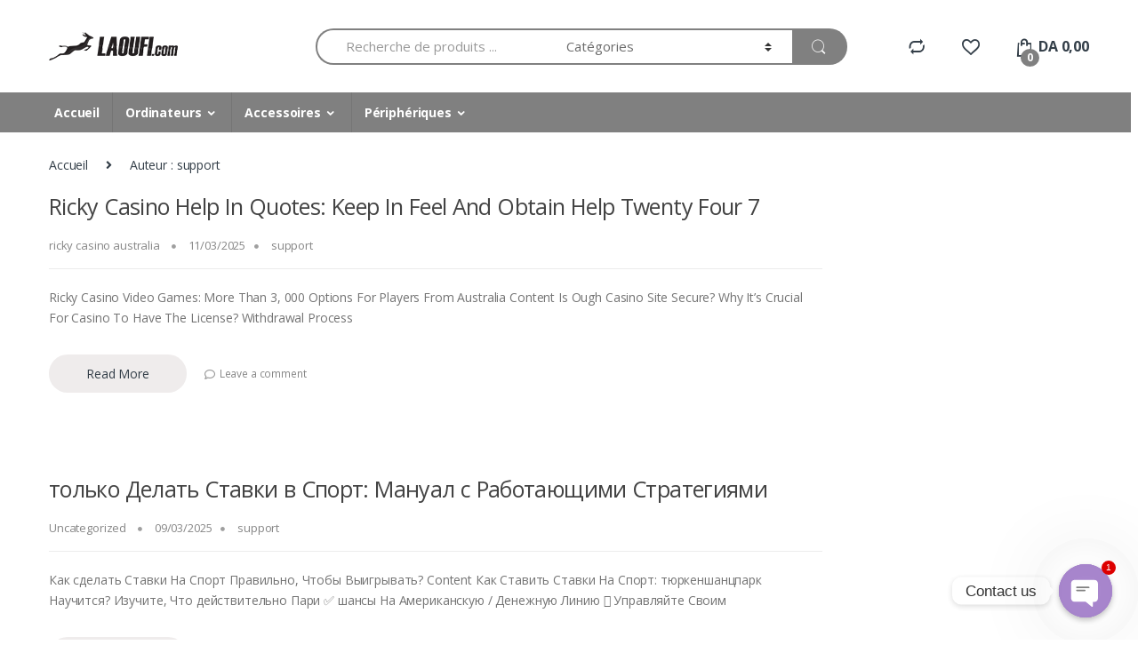

--- FILE ---
content_type: text/html; charset=UTF-8
request_url: https://laoufi.com/author/support/
body_size: 17848
content:
<!DOCTYPE html>
<html lang="fr-FR">
<head>
<meta charset="UTF-8">
<meta name="viewport" content="width=device-width, initial-scale=1">
<link rel="profile" href="http://gmpg.org/xfn/11">
<link rel="pingback" href="https://laoufi.com/xmlrpc.php">

				<script>document.documentElement.className = document.documentElement.className + ' yes-js js_active js'</script>
			<title>support &#8211; Laoufi Informatique</title><link rel="preload" as="style" href="https://fonts.googleapis.com/css?family=Open%20Sans%3A400%2C300%2C600%2C700%2C800%2C800italic%2C700italic%2C600italic%2C400italic%2C300italic&#038;subset=latin%2Clatin-ext&#038;display=swap" /><link rel="stylesheet" href="https://fonts.googleapis.com/css?family=Open%20Sans%3A400%2C300%2C600%2C700%2C800%2C800italic%2C700italic%2C600italic%2C400italic%2C300italic&#038;subset=latin%2Clatin-ext&#038;display=swap" media="print" onload="this.media='all'" /><noscript><link rel="stylesheet" href="https://fonts.googleapis.com/css?family=Open%20Sans%3A400%2C300%2C600%2C700%2C800%2C800italic%2C700italic%2C600italic%2C400italic%2C300italic&#038;subset=latin%2Clatin-ext&#038;display=swap" /></noscript>
<meta name='robots' content='max-image-preview:large' />
<link rel='dns-prefetch' href='//fonts.googleapis.com' />
<link href='https://fonts.gstatic.com' crossorigin rel='preconnect' />
<link rel="alternate" type="application/rss+xml" title="Laoufi Informatique &raquo; Flux" href="https://laoufi.com/feed/" />
<link rel="alternate" type="application/rss+xml" title="Laoufi Informatique &raquo; Flux des commentaires" href="https://laoufi.com/comments/feed/" />
<link rel="alternate" type="application/rss+xml" title="Laoufi Informatique &raquo; Flux des articles écrits par support" href="https://laoufi.com/author/support/feed/" />
<style type="text/css">
img.wp-smiley,
img.emoji {
	display: inline !important;
	border: none !important;
	box-shadow: none !important;
	height: 1em !important;
	width: 1em !important;
	margin: 0 0.07em !important;
	vertical-align: -0.1em !important;
	background: none !important;
	padding: 0 !important;
}
</style>
	<link rel='stylesheet' id='wp-block-library-css'  href='https://laoufi.com/wp-includes/css/dist/block-library/style.min.css?ver=6.0.11' type='text/css' media='all' />
<link rel='stylesheet' id='wc-blocks-vendors-style-css'  href='https://laoufi.com/wp-content/plugins/woocommerce/packages/woocommerce-blocks/build/wc-blocks-vendors-style.css?ver=7.6.2' type='text/css' media='all' />
<link rel='stylesheet' id='wc-blocks-style-css'  href='https://laoufi.com/wp-content/plugins/woocommerce/packages/woocommerce-blocks/build/wc-blocks-style.css?ver=7.6.2' type='text/css' media='all' />
<style id='global-styles-inline-css' type='text/css'>
body{--wp--preset--color--black: #000000;--wp--preset--color--cyan-bluish-gray: #abb8c3;--wp--preset--color--white: #ffffff;--wp--preset--color--pale-pink: #f78da7;--wp--preset--color--vivid-red: #cf2e2e;--wp--preset--color--luminous-vivid-orange: #ff6900;--wp--preset--color--luminous-vivid-amber: #fcb900;--wp--preset--color--light-green-cyan: #7bdcb5;--wp--preset--color--vivid-green-cyan: #00d084;--wp--preset--color--pale-cyan-blue: #8ed1fc;--wp--preset--color--vivid-cyan-blue: #0693e3;--wp--preset--color--vivid-purple: #9b51e0;--wp--preset--gradient--vivid-cyan-blue-to-vivid-purple: linear-gradient(135deg,rgba(6,147,227,1) 0%,rgb(155,81,224) 100%);--wp--preset--gradient--light-green-cyan-to-vivid-green-cyan: linear-gradient(135deg,rgb(122,220,180) 0%,rgb(0,208,130) 100%);--wp--preset--gradient--luminous-vivid-amber-to-luminous-vivid-orange: linear-gradient(135deg,rgba(252,185,0,1) 0%,rgba(255,105,0,1) 100%);--wp--preset--gradient--luminous-vivid-orange-to-vivid-red: linear-gradient(135deg,rgba(255,105,0,1) 0%,rgb(207,46,46) 100%);--wp--preset--gradient--very-light-gray-to-cyan-bluish-gray: linear-gradient(135deg,rgb(238,238,238) 0%,rgb(169,184,195) 100%);--wp--preset--gradient--cool-to-warm-spectrum: linear-gradient(135deg,rgb(74,234,220) 0%,rgb(151,120,209) 20%,rgb(207,42,186) 40%,rgb(238,44,130) 60%,rgb(251,105,98) 80%,rgb(254,248,76) 100%);--wp--preset--gradient--blush-light-purple: linear-gradient(135deg,rgb(255,206,236) 0%,rgb(152,150,240) 100%);--wp--preset--gradient--blush-bordeaux: linear-gradient(135deg,rgb(254,205,165) 0%,rgb(254,45,45) 50%,rgb(107,0,62) 100%);--wp--preset--gradient--luminous-dusk: linear-gradient(135deg,rgb(255,203,112) 0%,rgb(199,81,192) 50%,rgb(65,88,208) 100%);--wp--preset--gradient--pale-ocean: linear-gradient(135deg,rgb(255,245,203) 0%,rgb(182,227,212) 50%,rgb(51,167,181) 100%);--wp--preset--gradient--electric-grass: linear-gradient(135deg,rgb(202,248,128) 0%,rgb(113,206,126) 100%);--wp--preset--gradient--midnight: linear-gradient(135deg,rgb(2,3,129) 0%,rgb(40,116,252) 100%);--wp--preset--duotone--dark-grayscale: url('#wp-duotone-dark-grayscale');--wp--preset--duotone--grayscale: url('#wp-duotone-grayscale');--wp--preset--duotone--purple-yellow: url('#wp-duotone-purple-yellow');--wp--preset--duotone--blue-red: url('#wp-duotone-blue-red');--wp--preset--duotone--midnight: url('#wp-duotone-midnight');--wp--preset--duotone--magenta-yellow: url('#wp-duotone-magenta-yellow');--wp--preset--duotone--purple-green: url('#wp-duotone-purple-green');--wp--preset--duotone--blue-orange: url('#wp-duotone-blue-orange');--wp--preset--font-size--small: 13px;--wp--preset--font-size--medium: 20px;--wp--preset--font-size--large: 36px;--wp--preset--font-size--x-large: 42px;}.has-black-color{color: var(--wp--preset--color--black) !important;}.has-cyan-bluish-gray-color{color: var(--wp--preset--color--cyan-bluish-gray) !important;}.has-white-color{color: var(--wp--preset--color--white) !important;}.has-pale-pink-color{color: var(--wp--preset--color--pale-pink) !important;}.has-vivid-red-color{color: var(--wp--preset--color--vivid-red) !important;}.has-luminous-vivid-orange-color{color: var(--wp--preset--color--luminous-vivid-orange) !important;}.has-luminous-vivid-amber-color{color: var(--wp--preset--color--luminous-vivid-amber) !important;}.has-light-green-cyan-color{color: var(--wp--preset--color--light-green-cyan) !important;}.has-vivid-green-cyan-color{color: var(--wp--preset--color--vivid-green-cyan) !important;}.has-pale-cyan-blue-color{color: var(--wp--preset--color--pale-cyan-blue) !important;}.has-vivid-cyan-blue-color{color: var(--wp--preset--color--vivid-cyan-blue) !important;}.has-vivid-purple-color{color: var(--wp--preset--color--vivid-purple) !important;}.has-black-background-color{background-color: var(--wp--preset--color--black) !important;}.has-cyan-bluish-gray-background-color{background-color: var(--wp--preset--color--cyan-bluish-gray) !important;}.has-white-background-color{background-color: var(--wp--preset--color--white) !important;}.has-pale-pink-background-color{background-color: var(--wp--preset--color--pale-pink) !important;}.has-vivid-red-background-color{background-color: var(--wp--preset--color--vivid-red) !important;}.has-luminous-vivid-orange-background-color{background-color: var(--wp--preset--color--luminous-vivid-orange) !important;}.has-luminous-vivid-amber-background-color{background-color: var(--wp--preset--color--luminous-vivid-amber) !important;}.has-light-green-cyan-background-color{background-color: var(--wp--preset--color--light-green-cyan) !important;}.has-vivid-green-cyan-background-color{background-color: var(--wp--preset--color--vivid-green-cyan) !important;}.has-pale-cyan-blue-background-color{background-color: var(--wp--preset--color--pale-cyan-blue) !important;}.has-vivid-cyan-blue-background-color{background-color: var(--wp--preset--color--vivid-cyan-blue) !important;}.has-vivid-purple-background-color{background-color: var(--wp--preset--color--vivid-purple) !important;}.has-black-border-color{border-color: var(--wp--preset--color--black) !important;}.has-cyan-bluish-gray-border-color{border-color: var(--wp--preset--color--cyan-bluish-gray) !important;}.has-white-border-color{border-color: var(--wp--preset--color--white) !important;}.has-pale-pink-border-color{border-color: var(--wp--preset--color--pale-pink) !important;}.has-vivid-red-border-color{border-color: var(--wp--preset--color--vivid-red) !important;}.has-luminous-vivid-orange-border-color{border-color: var(--wp--preset--color--luminous-vivid-orange) !important;}.has-luminous-vivid-amber-border-color{border-color: var(--wp--preset--color--luminous-vivid-amber) !important;}.has-light-green-cyan-border-color{border-color: var(--wp--preset--color--light-green-cyan) !important;}.has-vivid-green-cyan-border-color{border-color: var(--wp--preset--color--vivid-green-cyan) !important;}.has-pale-cyan-blue-border-color{border-color: var(--wp--preset--color--pale-cyan-blue) !important;}.has-vivid-cyan-blue-border-color{border-color: var(--wp--preset--color--vivid-cyan-blue) !important;}.has-vivid-purple-border-color{border-color: var(--wp--preset--color--vivid-purple) !important;}.has-vivid-cyan-blue-to-vivid-purple-gradient-background{background: var(--wp--preset--gradient--vivid-cyan-blue-to-vivid-purple) !important;}.has-light-green-cyan-to-vivid-green-cyan-gradient-background{background: var(--wp--preset--gradient--light-green-cyan-to-vivid-green-cyan) !important;}.has-luminous-vivid-amber-to-luminous-vivid-orange-gradient-background{background: var(--wp--preset--gradient--luminous-vivid-amber-to-luminous-vivid-orange) !important;}.has-luminous-vivid-orange-to-vivid-red-gradient-background{background: var(--wp--preset--gradient--luminous-vivid-orange-to-vivid-red) !important;}.has-very-light-gray-to-cyan-bluish-gray-gradient-background{background: var(--wp--preset--gradient--very-light-gray-to-cyan-bluish-gray) !important;}.has-cool-to-warm-spectrum-gradient-background{background: var(--wp--preset--gradient--cool-to-warm-spectrum) !important;}.has-blush-light-purple-gradient-background{background: var(--wp--preset--gradient--blush-light-purple) !important;}.has-blush-bordeaux-gradient-background{background: var(--wp--preset--gradient--blush-bordeaux) !important;}.has-luminous-dusk-gradient-background{background: var(--wp--preset--gradient--luminous-dusk) !important;}.has-pale-ocean-gradient-background{background: var(--wp--preset--gradient--pale-ocean) !important;}.has-electric-grass-gradient-background{background: var(--wp--preset--gradient--electric-grass) !important;}.has-midnight-gradient-background{background: var(--wp--preset--gradient--midnight) !important;}.has-small-font-size{font-size: var(--wp--preset--font-size--small) !important;}.has-medium-font-size{font-size: var(--wp--preset--font-size--medium) !important;}.has-large-font-size{font-size: var(--wp--preset--font-size--large) !important;}.has-x-large-font-size{font-size: var(--wp--preset--font-size--x-large) !important;}
</style>
<link rel='stylesheet' id='redux-extendify-styles-css'  href='https://laoufi.com/wp-content/plugins/redux-framework/redux-core/assets/css/extendify-utilities.css?ver=4.4.11' type='text/css' media='all' />
<link rel='stylesheet' id='chaty-front-css-css'  href='https://laoufi.com/wp-content/plugins/chaty/css/chaty-front.min.css?ver=3.1.81687264896' type='text/css' media='all' />
<link rel='stylesheet' id='rs-plugin-settings-css'  href='https://laoufi.com/wp-content/plugins/revslider/public/assets/css/rs6.css?ver=6.1.2' type='text/css' media='all' />
<style id='rs-plugin-settings-inline-css' type='text/css'>
#rs-demo-id {}
</style>
<style id='woocommerce-inline-inline-css' type='text/css'>
.woocommerce form .form-row .required { visibility: visible; }
</style>
<link rel='stylesheet' id='jquery-colorbox-css'  href='https://laoufi.com/wp-content/plugins/yith-woocommerce-compare/assets/css/colorbox.css?ver=1.4.21' type='text/css' media='all' />
<link rel='stylesheet' id='woocommerce_prettyPhoto_css-css'  href='//laoufi.com/wp-content/plugins/woocommerce/assets/css/prettyPhoto.css?ver=6.0.11' type='text/css' media='all' />
<link rel='stylesheet' id='jquery-selectBox-css'  href='https://laoufi.com/wp-content/plugins/yith-woocommerce-wishlist-premium/assets/css/jquery.selectBox.css?ver=1.2.0' type='text/css' media='all' />
<link rel='stylesheet' id='yith-wcwl-font-awesome-css'  href='https://laoufi.com/wp-content/plugins/yith-woocommerce-wishlist-premium/assets/css/font-awesome.min.css?ver=4.7.0' type='text/css' media='all' />

<link rel='stylesheet' id='bootstrap-css'  href='https://laoufi.com/wp-content/themes/laoufi/assets/css/bootstrap.min.css?ver=2.5.4' type='text/css' media='all' />
<link rel='stylesheet' id='font-electro-css'  href='https://laoufi.com/wp-content/themes/laoufi/assets/css/font-electro.css?ver=2.5.4' type='text/css' media='all' />
<link rel='stylesheet' id='fontawesome-css'  href='https://laoufi.com/wp-content/themes/laoufi/assets/vendor/fontawesome/css/all.min.css?ver=2.5.4' type='text/css' media='all' />
<link rel='stylesheet' id='animate-css-css'  href='https://laoufi.com/wp-content/themes/laoufi/assets/vendor/animate.css/animate.min.css?ver=2.5.4' type='text/css' media='all' />
<link rel='stylesheet' id='jquery-mCustomScrollbar-css'  href='https://laoufi.com/wp-content/themes/laoufi/assets/vendor/malihu-custom-scrollbar-plugin/jquery.mCustomScrollbar.css?ver=2.5.4' type='text/css' media='all' />
<link rel='stylesheet' id='electro-style-css'  href='https://laoufi.com/wp-content/themes/laoufi/style.min.css?ver=2.5.4' type='text/css' media='all' />
<link rel='stylesheet' id='electro-style-v2-css'  href='https://laoufi.com/wp-content/themes/laoufi/assets/css/v2.min.css?ver=2.5.4' type='text/css' media='all' />
<link rel='stylesheet' id='electro-color-css'  href='https://laoufi.com/wp-content/themes/laoufi/assets/css/colors/grey.min.css?ver=2.5.4' type='text/css' media='all' />
<!--[if lt IE 9]>
<link rel='stylesheet' id='vc_lte_ie9-css'  href='https://laoufi.com/wp-content/plugins/js_composer/assets/css/vc_lte_ie9.min.css?ver=6.0.5' type='text/css' media='screen' />
<![endif]-->
<script type='text/javascript' src='https://laoufi.com/wp-includes/js/jquery/jquery.min.js?ver=3.6.0' id='jquery-core-js'></script>
<script type='text/javascript' src='https://laoufi.com/wp-includes/js/jquery/jquery-migrate.min.js?ver=3.3.2' id='jquery-migrate-js'></script>
<script type='text/javascript' src='https://laoufi.com/wp-content/plugins/revslider/public/assets/js/revolution.tools.min.js?ver=6.0' id='tp-tools-js'></script>
<script type='text/javascript' src='https://laoufi.com/wp-content/plugins/revslider/public/assets/js/rs6.min.js?ver=6.1.2' id='revmin-js'></script>
<script type='text/javascript' src='https://laoufi.com/wp-content/plugins/woocommerce/assets/js/jquery-blockui/jquery.blockUI.min.js?ver=2.7.0-wc.6.6.1' id='jquery-blockui-js'></script>
<script type='text/javascript' id='wc-add-to-cart-js-extra'>
/* <![CDATA[ */
var wc_add_to_cart_params = {"ajax_url":"\/wp-admin\/admin-ajax.php","wc_ajax_url":"\/?wc-ajax=%%endpoint%%","i18n_view_cart":"Voir le panier","cart_url":"https:\/\/laoufi.com\/cart\/","is_cart":"","cart_redirect_after_add":"no"};
/* ]]> */
</script>
<script type='text/javascript' src='https://laoufi.com/wp-content/plugins/woocommerce/assets/js/frontend/add-to-cart.min.js?ver=6.6.1' id='wc-add-to-cart-js'></script>
<script type='text/javascript' src='https://laoufi.com/wp-content/plugins/js_composer/assets/js/vendors/woocommerce-add-to-cart.js?ver=6.0.5' id='vc_woocommerce-add-to-cart-js-js'></script>
<link rel="https://api.w.org/" href="https://laoufi.com/wp-json/" /><link rel="alternate" type="application/json" href="https://laoufi.com/wp-json/wp/v2/users/1" /><link rel="EditURI" type="application/rsd+xml" title="RSD" href="https://laoufi.com/xmlrpc.php?rsd" />
<link rel="wlwmanifest" type="application/wlwmanifest+xml" href="https://laoufi.com/wp-includes/wlwmanifest.xml" /> 
<meta name="generator" content="WordPress 6.0.11" />
<meta name="generator" content="WooCommerce 6.6.1" />
<meta name="generator" content="Redux 4.4.11" />	<noscript><style>.woocommerce-product-gallery{ opacity: 1 !important; }</style></noscript>
	
<!-- Meta Pixel Code -->
<script type='text/javascript'>
!function(f,b,e,v,n,t,s){if(f.fbq)return;n=f.fbq=function(){n.callMethod?
n.callMethod.apply(n,arguments):n.queue.push(arguments)};if(!f._fbq)f._fbq=n;
n.push=n;n.loaded=!0;n.version='2.0';n.queue=[];t=b.createElement(e);t.async=!0;
t.src=v;s=b.getElementsByTagName(e)[0];s.parentNode.insertBefore(t,s)}(window,
document,'script','https://connect.facebook.net/en_US/fbevents.js?v=next');
</script>
<!-- End Meta Pixel Code -->

      <script type='text/javascript'>
        var url = window.location.origin + '?ob=open-bridge';
        fbq('set', 'openbridge', '740309750622600', url);
      </script>
    <script type='text/javascript'>fbq('init', '740309750622600', {}, {
    "agent": "wordpress-6.0.11-3.0.14"
})</script><script type='text/javascript'>
    fbq('track', 'PageView', []);
  </script>
<!-- Meta Pixel Code -->
<noscript>
<img height="1" width="1" style="display:none" alt="fbpx"
src="https://www.facebook.com/tr?id=740309750622600&ev=PageView&noscript=1" />
</noscript>
<!-- End Meta Pixel Code -->
<meta name="generator" content="Powered by WPBakery Page Builder - drag and drop page builder for WordPress."/>
<meta name="generator" content="Powered by Slider Revolution 6.1.2 - responsive, Mobile-Friendly Slider Plugin for WordPress with comfortable drag and drop interface." />
<link rel="icon" href="https://laoufi.com/wp-content/uploads/2020/06/cropped-logo_favicon-32x32.png" sizes="32x32" />
<link rel="icon" href="https://laoufi.com/wp-content/uploads/2020/06/cropped-logo_favicon-192x192.png" sizes="192x192" />
<link rel="apple-touch-icon" href="https://laoufi.com/wp-content/uploads/2020/06/cropped-logo_favicon-180x180.png" />
<meta name="msapplication-TileImage" content="https://laoufi.com/wp-content/uploads/2020/06/cropped-logo_favicon-270x270.png" />
<script type="text/javascript">function setREVStartSize(t){try{var h,e=document.getElementById(t.c).parentNode.offsetWidth;if(e=0===e||isNaN(e)?window.innerWidth:e,t.tabw=void 0===t.tabw?0:parseInt(t.tabw),t.thumbw=void 0===t.thumbw?0:parseInt(t.thumbw),t.tabh=void 0===t.tabh?0:parseInt(t.tabh),t.thumbh=void 0===t.thumbh?0:parseInt(t.thumbh),t.tabhide=void 0===t.tabhide?0:parseInt(t.tabhide),t.thumbhide=void 0===t.thumbhide?0:parseInt(t.thumbhide),t.mh=void 0===t.mh||""==t.mh||"auto"===t.mh?0:parseInt(t.mh,0),"fullscreen"===t.layout||"fullscreen"===t.l)h=Math.max(t.mh,window.innerHeight);else{for(var i in t.gw=Array.isArray(t.gw)?t.gw:[t.gw],t.rl)void 0!==t.gw[i]&&0!==t.gw[i]||(t.gw[i]=t.gw[i-1]);for(var i in t.gh=void 0===t.el||""===t.el||Array.isArray(t.el)&&0==t.el.length?t.gh:t.el,t.gh=Array.isArray(t.gh)?t.gh:[t.gh],t.rl)void 0!==t.gh[i]&&0!==t.gh[i]||(t.gh[i]=t.gh[i-1]);var r,a=new Array(t.rl.length),n=0;for(var i in t.tabw=t.tabhide>=e?0:t.tabw,t.thumbw=t.thumbhide>=e?0:t.thumbw,t.tabh=t.tabhide>=e?0:t.tabh,t.thumbh=t.thumbhide>=e?0:t.thumbh,t.rl)a[i]=t.rl[i]<window.innerWidth?0:t.rl[i];for(var i in r=a[0],a)r>a[i]&&0<a[i]&&(r=a[i],n=i);var d=e>t.gw[n]+t.tabw+t.thumbw?1:(e-(t.tabw+t.thumbw))/t.gw[n];h=t.gh[n]*d+(t.tabh+t.thumbh)}void 0===window.rs_init_css&&(window.rs_init_css=document.head.appendChild(document.createElement("style"))),document.getElementById(t.c).height=h,window.rs_init_css.innerHTML+="#"+t.c+"_wrapper { height: "+h+"px }"}catch(t){console.log("Failure at Presize of Slider:"+t)}};</script>
<noscript><style> .wpb_animate_when_almost_visible { opacity: 1; }</style></noscript></head>

<body class="archive author author-support author-1 wp-custom-logo theme-laoufi woocommerce-no-js group-blog right-sidebar blog-default electro-compact wpb-js-composer js-comp-ver-6.0.5 vc_responsive">
	<svg xmlns="http://www.w3.org/2000/svg" viewBox="0 0 0 0" width="0" height="0" focusable="false" role="none" style="visibility: hidden; position: absolute; left: -9999px; overflow: hidden;" ><defs><filter id="wp-duotone-dark-grayscale"><feColorMatrix color-interpolation-filters="sRGB" type="matrix" values=" .299 .587 .114 0 0 .299 .587 .114 0 0 .299 .587 .114 0 0 .299 .587 .114 0 0 " /><feComponentTransfer color-interpolation-filters="sRGB" ><feFuncR type="table" tableValues="0 0.49803921568627" /><feFuncG type="table" tableValues="0 0.49803921568627" /><feFuncB type="table" tableValues="0 0.49803921568627" /><feFuncA type="table" tableValues="1 1" /></feComponentTransfer><feComposite in2="SourceGraphic" operator="in" /></filter></defs></svg><svg xmlns="http://www.w3.org/2000/svg" viewBox="0 0 0 0" width="0" height="0" focusable="false" role="none" style="visibility: hidden; position: absolute; left: -9999px; overflow: hidden;" ><defs><filter id="wp-duotone-grayscale"><feColorMatrix color-interpolation-filters="sRGB" type="matrix" values=" .299 .587 .114 0 0 .299 .587 .114 0 0 .299 .587 .114 0 0 .299 .587 .114 0 0 " /><feComponentTransfer color-interpolation-filters="sRGB" ><feFuncR type="table" tableValues="0 1" /><feFuncG type="table" tableValues="0 1" /><feFuncB type="table" tableValues="0 1" /><feFuncA type="table" tableValues="1 1" /></feComponentTransfer><feComposite in2="SourceGraphic" operator="in" /></filter></defs></svg><svg xmlns="http://www.w3.org/2000/svg" viewBox="0 0 0 0" width="0" height="0" focusable="false" role="none" style="visibility: hidden; position: absolute; left: -9999px; overflow: hidden;" ><defs><filter id="wp-duotone-purple-yellow"><feColorMatrix color-interpolation-filters="sRGB" type="matrix" values=" .299 .587 .114 0 0 .299 .587 .114 0 0 .299 .587 .114 0 0 .299 .587 .114 0 0 " /><feComponentTransfer color-interpolation-filters="sRGB" ><feFuncR type="table" tableValues="0.54901960784314 0.98823529411765" /><feFuncG type="table" tableValues="0 1" /><feFuncB type="table" tableValues="0.71764705882353 0.25490196078431" /><feFuncA type="table" tableValues="1 1" /></feComponentTransfer><feComposite in2="SourceGraphic" operator="in" /></filter></defs></svg><svg xmlns="http://www.w3.org/2000/svg" viewBox="0 0 0 0" width="0" height="0" focusable="false" role="none" style="visibility: hidden; position: absolute; left: -9999px; overflow: hidden;" ><defs><filter id="wp-duotone-blue-red"><feColorMatrix color-interpolation-filters="sRGB" type="matrix" values=" .299 .587 .114 0 0 .299 .587 .114 0 0 .299 .587 .114 0 0 .299 .587 .114 0 0 " /><feComponentTransfer color-interpolation-filters="sRGB" ><feFuncR type="table" tableValues="0 1" /><feFuncG type="table" tableValues="0 0.27843137254902" /><feFuncB type="table" tableValues="0.5921568627451 0.27843137254902" /><feFuncA type="table" tableValues="1 1" /></feComponentTransfer><feComposite in2="SourceGraphic" operator="in" /></filter></defs></svg><svg xmlns="http://www.w3.org/2000/svg" viewBox="0 0 0 0" width="0" height="0" focusable="false" role="none" style="visibility: hidden; position: absolute; left: -9999px; overflow: hidden;" ><defs><filter id="wp-duotone-midnight"><feColorMatrix color-interpolation-filters="sRGB" type="matrix" values=" .299 .587 .114 0 0 .299 .587 .114 0 0 .299 .587 .114 0 0 .299 .587 .114 0 0 " /><feComponentTransfer color-interpolation-filters="sRGB" ><feFuncR type="table" tableValues="0 0" /><feFuncG type="table" tableValues="0 0.64705882352941" /><feFuncB type="table" tableValues="0 1" /><feFuncA type="table" tableValues="1 1" /></feComponentTransfer><feComposite in2="SourceGraphic" operator="in" /></filter></defs></svg><svg xmlns="http://www.w3.org/2000/svg" viewBox="0 0 0 0" width="0" height="0" focusable="false" role="none" style="visibility: hidden; position: absolute; left: -9999px; overflow: hidden;" ><defs><filter id="wp-duotone-magenta-yellow"><feColorMatrix color-interpolation-filters="sRGB" type="matrix" values=" .299 .587 .114 0 0 .299 .587 .114 0 0 .299 .587 .114 0 0 .299 .587 .114 0 0 " /><feComponentTransfer color-interpolation-filters="sRGB" ><feFuncR type="table" tableValues="0.78039215686275 1" /><feFuncG type="table" tableValues="0 0.94901960784314" /><feFuncB type="table" tableValues="0.35294117647059 0.47058823529412" /><feFuncA type="table" tableValues="1 1" /></feComponentTransfer><feComposite in2="SourceGraphic" operator="in" /></filter></defs></svg><svg xmlns="http://www.w3.org/2000/svg" viewBox="0 0 0 0" width="0" height="0" focusable="false" role="none" style="visibility: hidden; position: absolute; left: -9999px; overflow: hidden;" ><defs><filter id="wp-duotone-purple-green"><feColorMatrix color-interpolation-filters="sRGB" type="matrix" values=" .299 .587 .114 0 0 .299 .587 .114 0 0 .299 .587 .114 0 0 .299 .587 .114 0 0 " /><feComponentTransfer color-interpolation-filters="sRGB" ><feFuncR type="table" tableValues="0.65098039215686 0.40392156862745" /><feFuncG type="table" tableValues="0 1" /><feFuncB type="table" tableValues="0.44705882352941 0.4" /><feFuncA type="table" tableValues="1 1" /></feComponentTransfer><feComposite in2="SourceGraphic" operator="in" /></filter></defs></svg><svg xmlns="http://www.w3.org/2000/svg" viewBox="0 0 0 0" width="0" height="0" focusable="false" role="none" style="visibility: hidden; position: absolute; left: -9999px; overflow: hidden;" ><defs><filter id="wp-duotone-blue-orange"><feColorMatrix color-interpolation-filters="sRGB" type="matrix" values=" .299 .587 .114 0 0 .299 .587 .114 0 0 .299 .587 .114 0 0 .299 .587 .114 0 0 " /><feComponentTransfer color-interpolation-filters="sRGB" ><feFuncR type="table" tableValues="0.098039215686275 1" /><feFuncG type="table" tableValues="0 0.66274509803922" /><feFuncB type="table" tableValues="0.84705882352941 0.41960784313725" /><feFuncA type="table" tableValues="1 1" /></feComponentTransfer><feComposite in2="SourceGraphic" operator="in" /></filter></defs></svg><div class="off-canvas-wrapper">
<div id="page" class="hfeed site">
	        <a class="skip-link screen-reader-text" href="#site-navigation">Skip to navigation</a>
        <a class="skip-link screen-reader-text" href="#content">Skip to content</a>
        
	<header id="masthead" class="site-header header-v3 stick-this">
		<div class="container hidden-lg-down">
			<div class="masthead"><div class="header-logo-area"><a href="https://laoufi.com/" class="custom-logo-link" rel="home"><img width="145" height="48" src="https://laoufi.com/wp-content/uploads/2020/06/logo-header.png" class="custom-logo" alt="Laoufi Informatique" /></a>        <div class="off-canvas-navigation-wrapper off-canvas-hide-in-desktop">
            <div class="off-canvas-navbar-toggle-buttons clearfix">
                <button class="navbar-toggler navbar-toggle-hamburger " type="button">
                    <i class="ec ec-menu"></i>
                </button>
                <button class="navbar-toggler navbar-toggle-close " type="button">
                    <i class="ec ec-close-remove"></i>
                </button>
            </div>

            <div class="off-canvas-navigation" id="default-oc-header">
                            </div>
        </div>
        </div>
<form class="navbar-search" method="get" action="https://laoufi.com/" autocomplete="off">
	<label class="sr-only screen-reader-text" for="search">Search for:</label>
	<div class="input-group">
    	<div class="input-search-field">
    		<input type="text" id="search" class="form-control search-field product-search-field" dir="ltr" value="" name="s" placeholder="Recherche de produits ..." autocomplete="off" />
    	</div>
    			<div class="input-group-addon search-categories">
			<select  name='product_cat' id='electro_header_search_categories_dropdown' class='postform resizeselect' >
	<option value='0' selected='selected'>Catégories</option>
	<option class="level-0" value="ordinateurs">Ordinateurs</option>
	<option class="level-1" value="pc-de-bureau">&nbsp;&nbsp;&nbsp;PC De Bureau</option>
	<option class="level-1" value="pc-portables">&nbsp;&nbsp;&nbsp;PC Portables</option>
	<option class="level-1" value="all-in-one">&nbsp;&nbsp;&nbsp;All In One</option>
	<option class="level-0" value="composants">Composants</option>
	<option class="level-1" value="cartes-graphiques">&nbsp;&nbsp;&nbsp;Cartes Graphiques</option>
	<option class="level-1" value="cartes-meres">&nbsp;&nbsp;&nbsp;Cartes Mères</option>
	<option class="level-1" value="boitiers">&nbsp;&nbsp;&nbsp;Boîtiers</option>
	<option class="level-1" value="processeurs">&nbsp;&nbsp;&nbsp;Processeurs</option>
	<option class="level-0" value="peripheriques">Périphériques</option>
	<option class="level-1" value="ecrans">&nbsp;&nbsp;&nbsp;Écrans</option>
	<option class="level-1" value="imprimantes">&nbsp;&nbsp;&nbsp;Imprimantes</option>
	<option class="level-1" value="claviers-et-souris">&nbsp;&nbsp;&nbsp;Claviers Et Souris</option>
	<option class="level-1" value="casques-micros-et-enceintes">&nbsp;&nbsp;&nbsp;Casques, Micros Et Enceintes</option>
	<option class="level-1" value="stockages-externes">&nbsp;&nbsp;&nbsp;Stockages Externes</option>
	<option class="level-1" value="reseau-et-internet">&nbsp;&nbsp;&nbsp;Réseau Et Internet</option>
	<option class="level-1" value="accessoires-de-gaming">&nbsp;&nbsp;&nbsp;Accessoires De Gaming</option>
	<option class="level-1" value="reseau">&nbsp;&nbsp;&nbsp;Réseau</option>
	<option class="level-2" value="reseaux">&nbsp;&nbsp;&nbsp;&nbsp;&nbsp;&nbsp;Réseaux</option>
	<option class="level-0" value="accessoires-2">Accessoires</option>
	<option class="level-1" value="gadgets">&nbsp;&nbsp;&nbsp;Gadgets</option>
	<option class="level-0" value="softwares">Softwares</option>
	<option class="level-1" value="antivirus">&nbsp;&nbsp;&nbsp;Antivirus</option>
</select>
		</div>
				<div class="input-group-btn">
			<input type="hidden" id="search-param" name="post_type" value="product" />
			<button type="submit" class="btn btn-secondary"><i class="ec ec-search"></i></button>
		</div>
	</div>
	</form>
<div class="header-icons"><div class="header-icon" data-toggle="tooltip" data-placement="bottom" data-title="Comparer">
            <a href="https://laoufi.com/compare/">
                <i class="ec ec-compare"></i>
                            </a>
        </div><div class="header-icon" data-toggle="tooltip" data-placement="bottom" data-title="Liste de souhaits">
        <a href="https://laoufi.com/liste-de-souhaits/">
            <i class="ec ec-favorites"></i>
                    </a>
    </div><div class="header-icon header-icon__cart animate-dropdown dropdown"data-toggle="tooltip" data-placement="bottom" data-title="Cart">
            <a href="https://laoufi.com/cart/" data-toggle="dropdown">
                <i class="ec ec-shopping-bag"></i>
                <span class="cart-items-count count header-icon-counter">0</span>
                <span class="cart-items-total-price total-price"><span class="woocommerce-Price-amount amount"><bdi><span class="woocommerce-Price-currencySymbol"> DA</span>&nbsp;0,00</bdi></span></span>
            </a>
                                <ul class="dropdown-menu dropdown-menu-mini-cart">
                        <li>
                            <div class="widget_shopping_cart_content">
                              

	<p class="woocommerce-mini-cart__empty-message">Votre panier est vide.</p>


                            </div>
                        </li>
                    </ul>        </div></div><!-- /.header-icons --></div><div class="electro-navbar-primary electro-animate-dropdown"><div class="container"><ul id="menu-main-menu" class="nav navbar-nav yamm"><li id="menu-item-5577" class="menu-item menu-item-type-post_type menu-item-object-page menu-item-5577"><a title="Accueil" href="https://laoufi.com/home-v3-vc/">Accueil</a></li>
<li id="menu-item-5582" class="menu-item menu-item-type-taxonomy menu-item-object-product_cat menu-item-has-children menu-item-5582 dropdown"><a title="Ordinateurs" href="https://laoufi.com/categorie-produit/ordinateurs/" class="dropdown-toggle" aria-haspopup="true" data-hover="dropdown">Ordinateurs</a>
<ul role="menu" class=" dropdown-menu">
	<li id="menu-item-5583" class="menu-item menu-item-type-taxonomy menu-item-object-product_cat menu-item-5583"><a title="PC Portables" href="https://laoufi.com/categorie-produit/ordinateurs/pc-portables/">PC Portables</a></li>
	<li id="menu-item-5584" class="menu-item menu-item-type-taxonomy menu-item-object-product_cat menu-item-5584"><a title="All In One" href="https://laoufi.com/categorie-produit/ordinateurs/all-in-one/">All In One</a></li>
	<li id="menu-item-5585" class="menu-item menu-item-type-taxonomy menu-item-object-product_cat menu-item-5585"><a title="PC De Bureau" href="https://laoufi.com/categorie-produit/ordinateurs/pc-de-bureau/">PC De Bureau</a></li>
</ul>
</li>
<li id="menu-item-5586" class="menu-item menu-item-type-taxonomy menu-item-object-product_cat menu-item-has-children menu-item-5586 dropdown"><a title="Accessoires" href="https://laoufi.com/categorie-produit/accessoires-2/" class="dropdown-toggle" aria-haspopup="true" data-hover="dropdown">Accessoires</a>
<ul role="menu" class=" dropdown-menu">
	<li id="menu-item-5587" class="menu-item menu-item-type-taxonomy menu-item-object-product_cat menu-item-5587"><a title="Sacs &amp; Sacoches" href="https://laoufi.com/categorie-produit/accessoires-2/sacs-sacoches/">Sacs &#038; Sacoches</a></li>
</ul>
</li>
<li id="menu-item-5588" class="menu-item menu-item-type-taxonomy menu-item-object-product_cat menu-item-has-children menu-item-5588 dropdown"><a title="Périphériques" href="https://laoufi.com/categorie-produit/peripheriques/" class="dropdown-toggle" aria-haspopup="true" data-hover="dropdown">Périphériques</a>
<ul role="menu" class=" dropdown-menu">
	<li id="menu-item-5589" class="menu-item menu-item-type-taxonomy menu-item-object-product_cat menu-item-5589"><a title="Claviers Et Souris" href="https://laoufi.com/categorie-produit/peripheriques/claviers-et-souris/">Claviers Et Souris</a></li>
	<li id="menu-item-5590" class="menu-item menu-item-type-taxonomy menu-item-object-product_cat menu-item-5590"><a title="Écrans" href="https://laoufi.com/categorie-produit/peripheriques/ecrans/">Écrans</a></li>
	<li id="menu-item-5591" class="menu-item menu-item-type-taxonomy menu-item-object-product_cat menu-item-5591"><a title="Casques, Micros Et Enceintes" href="https://laoufi.com/categorie-produit/peripheriques/casques-micros-et-enceintes/">Casques, Micros Et Enceintes</a></li>
</ul>
</li>
</ul></div></div>
		</div>

		            <div class="handheld-header-wrap container hidden-xl-up">
                <div class="handheld-header-v2 handheld-stick-this ">
                            <div class="off-canvas-navigation-wrapper off-canvas-hide-in-desktop">
            <div class="off-canvas-navbar-toggle-buttons clearfix">
                <button class="navbar-toggler navbar-toggle-hamburger " type="button">
                    <i class="ec ec-menu"></i>
                </button>
                <button class="navbar-toggler navbar-toggle-close " type="button">
                    <i class="ec ec-close-remove"></i>
                </button>
            </div>

            <div class="off-canvas-navigation" id="default-oc-header">
                            </div>
        </div>
                    <div class="header-logo">
                <a href="https://laoufi.com/" class="header-logo-link">
                    <img src="https://laoufi.com/wp-content/uploads/2020/06/logo-header.png" alt="Laoufi Informatique" class="img-header-logo" width="145" height="48" />
                </a>
            </div>
                    <div class="handheld-header-links">
            <ul class="columns-3">
                                    <li class="search">
                        <a href="">Search</a>			<div class="site-search">
				<div class="widget woocommerce widget_product_search"><form role="search" method="get" class="woocommerce-product-search" action="https://laoufi.com/">
	<label class="screen-reader-text" for="woocommerce-product-search-field-0">Recherche pour :</label>
	<input type="search" id="woocommerce-product-search-field-0" class="search-field" placeholder="Recherche de produits&hellip;" value="" name="s" />
	<button type="submit" value="Recherche">Recherche</button>
	<input type="hidden" name="post_type" value="product" />
</form>
</div>			</div>
		                    </li>
                                    <li class="my-account">
                        <a href="https://laoufi.com/my-account/"><i class="ec ec-user"></i></a>                    </li>
                                    <li class="cart">
                        			<a class="footer-cart-contents" href="https://laoufi.com/cart/" title="View your shopping cart">
				<i class="ec ec-shopping-bag"></i>
				<span class="cart-items-count count">0</span>
			</a>
			                    </li>
                            </ul>
        </div>
                        </div>
            </div>
            
	</header><!-- #masthead -->

	
	<div id="content" class="site-content" tabindex="-1">
		<div class="container">
		<nav class="woocommerce-breadcrumb"><a href="https://laoufi.com">Accueil</a><span class="delimiter"><i class="fa fa-angle-right"></i></span>Auteur&nbsp;: support</nav><div class="site-content-inner">		<div id="primary" class="content-area">
			<main id="main" class="site-main">
		
<article id="post-7208" class=" post-7208 post type-post status-publish format-standard hentry category-ricky-casino-australia">

			<div class="content-body">
				<header class="entry-header">
		<h1 class="entry-title"><a href="https://laoufi.com/ricky-casino-help-in-quotes-keep-in-feel-and-obtain-help-twenty-four-7/" rel="bookmark">Ricky Casino Help In Quotes: Keep In Feel And Obtain Help Twenty Four 7</a></h1>		<div class="entry-meta">
							<span class="cat-links">
					<a href="https://laoufi.com/category/ricky-casino-australia/" rel="category tag">ricky casino australia</a>				</span>
			 

			
			<span class="posted-on"><a href="https://laoufi.com/ricky-casino-help-in-quotes-keep-in-feel-and-obtain-help-twenty-four-7/" rel="bookmark"><time class="entry-date published updated" datetime="2025-03-11T06:28:40+01:00">11/03/2025</time></a></span>
							<span class="author">
					<a href="https://laoufi.com/author/support/" title="Articles par support" rel="author">support</a>				</span>
			
						
		</div>
				</header><!-- .entry-header -->
				<div class="entry-content">
		
		<p>Ricky Casino Video Games: More Than 3, 000 Options For Players From Australia Content Is Ough Casino Site Secure? Why It&rsquo;s Crucial For Casino To Have The License? Withdrawal Process</p>

		</div><!-- .post-excerpt -->
				<div class="post-readmore"><a href="https://laoufi.com/ricky-casino-help-in-quotes-keep-in-feel-and-obtain-help-twenty-four-7/" class="btn btn-primary">Read More</a></div>
					<span class="comments-link"><a href="https://laoufi.com/ricky-casino-help-in-quotes-keep-in-feel-and-obtain-help-twenty-four-7/#respond">Leave a comment</a></span>
				</div>
		
</article><!-- #post-## -->
<article id="post-7203" class=" post-7203 post type-post status-publish format-standard hentry category-uncategorized">

			<div class="content-body">
				<header class="entry-header">
		<h1 class="entry-title"><a href="https://laoufi.com/tolko-delat-stavki-v-sport-manual-s-rabotaiushchimi-strategiiami-2/" rel="bookmark">только Делать Ставки в Спорт: Мануал с Работающими Стратегиями</a></h1>		<div class="entry-meta">
							<span class="cat-links">
					<a href="https://laoufi.com/category/uncategorized/" rel="category tag">Uncategorized</a>				</span>
			 

			
			<span class="posted-on"><a href="https://laoufi.com/tolko-delat-stavki-v-sport-manual-s-rabotaiushchimi-strategiiami-2/" rel="bookmark"><time class="entry-date published updated" datetime="2025-03-09T19:02:42+01:00">09/03/2025</time></a></span>
							<span class="author">
					<a href="https://laoufi.com/author/support/" title="Articles par support" rel="author">support</a>				</span>
			
						
		</div>
				</header><!-- .entry-header -->
				<div class="entry-content">
		
		<p>Как сделать Ставки На Спорт Правильно, Чтобы Выигрывать? Content Как Ставить Ставки На Спорт: тюркеншанцпарк Научится? Изучите, Что действительно Пари ✅ шансы На Американскую / Денежную Линию ⃣ Управляйте Своим</p>

		</div><!-- .post-excerpt -->
				<div class="post-readmore"><a href="https://laoufi.com/tolko-delat-stavki-v-sport-manual-s-rabotaiushchimi-strategiiami-2/" class="btn btn-primary">Read More</a></div>
					<span class="comments-link"><a href="https://laoufi.com/tolko-delat-stavki-v-sport-manual-s-rabotaiushchimi-strategiiami-2/#respond">Leave a comment</a></span>
				</div>
		
</article><!-- #post-## -->
<article id="post-7202" class=" post-7202 post type-post status-publish format-standard hentry category-uncategorized">

			<div class="content-body">
				<header class="entry-header">
		<h1 class="entry-title"><a href="https://laoufi.com/tolko-delat-stavki-v-sport-manual-s-rabotaiushchimi-strategiiami/" rel="bookmark">только Делать Ставки в Спорт: Мануал с Работающими Стратегиями</a></h1>		<div class="entry-meta">
							<span class="cat-links">
					<a href="https://laoufi.com/category/uncategorized/" rel="category tag">Uncategorized</a>				</span>
			 

			
			<span class="posted-on"><a href="https://laoufi.com/tolko-delat-stavki-v-sport-manual-s-rabotaiushchimi-strategiiami/" rel="bookmark"><time class="entry-date published updated" datetime="2025-03-09T19:02:28+01:00">09/03/2025</time></a></span>
							<span class="author">
					<a href="https://laoufi.com/author/support/" title="Articles par support" rel="author">support</a>				</span>
			
						
		</div>
				</header><!-- .entry-header -->
				<div class="entry-content">
		
		<p>Как сделать Ставки На Спорт Правильно, Чтобы Выигрывать? Content Как Ставить Ставки На Спорт: тюркеншанцпарк Научится? Изучите, Что действительно Пари ✅ шансы На Американскую / Денежную Линию ⃣ Управляйте Своим</p>

		</div><!-- .post-excerpt -->
				<div class="post-readmore"><a href="https://laoufi.com/tolko-delat-stavki-v-sport-manual-s-rabotaiushchimi-strategiiami/" class="btn btn-primary">Read More</a></div>
					<span class="comments-link"><a href="https://laoufi.com/tolko-delat-stavki-v-sport-manual-s-rabotaiushchimi-strategiiami/#respond">Leave a comment</a></span>
				</div>
		
</article><!-- #post-## -->
<article id="post-7200" class=" post-7200 post type-post status-publish format-standard hentry category-uncategorized">

			<div class="content-body">
				<header class="entry-header">
		<h1 class="entry-title"><a href="https://laoufi.com/1win-cote-divoire-paris-sportifs-ou-casino-en-trait-connexion/" rel="bookmark">1win Côte D&rsquo;ivoire: Paris Sportifs Ou Casino En Trait Connexion »</a></h1>		<div class="entry-meta">
							<span class="cat-links">
					<a href="https://laoufi.com/category/uncategorized/" rel="category tag">Uncategorized</a>				</span>
			 

			
			<span class="posted-on"><a href="https://laoufi.com/1win-cote-divoire-paris-sportifs-ou-casino-en-trait-connexion/" rel="bookmark"><time class="entry-date published updated" datetime="2025-03-09T18:48:07+01:00">09/03/2025</time></a></span>
							<span class="author">
					<a href="https://laoufi.com/author/support/" title="Articles par support" rel="author">support</a>				</span>
			
						
		</div>
				</header><!-- .entry-header -->
				<div class="entry-content">
		
		<p>1win Casino Established Site: Giriş, 1win Bet, App, Benefit Code Content Kumarhanede Oynayarak Ek Ödüller Kazanabilir Miyim? Est-il Sûr D’utiliser Ce Site Web Pour Les Paris Sportifs? Resmi 1 Win</p>

		</div><!-- .post-excerpt -->
				<div class="post-readmore"><a href="https://laoufi.com/1win-cote-divoire-paris-sportifs-ou-casino-en-trait-connexion/" class="btn btn-primary">Read More</a></div>
					<span class="comments-link"><a href="https://laoufi.com/1win-cote-divoire-paris-sportifs-ou-casino-en-trait-connexion/#respond">Leave a comment</a></span>
				</div>
		
</article><!-- #post-## -->
<article id="post-7198" class=" post-7198 post type-post status-publish format-standard hentry category-uncategorized">

			<div class="content-body">
				<header class="entry-header">
		<h1 class="entry-title"><a href="https://laoufi.com/1go-casino-ofitsialnym-sait-1go-kazino-zaregistriruites-i-igraite-onlain/" rel="bookmark">1go Casino официальным Сайт 1го Казино: Зарегистрируйтесь И Играйте Онлайн!</a></h1>		<div class="entry-meta">
							<span class="cat-links">
					<a href="https://laoufi.com/category/uncategorized/" rel="category tag">Uncategorized</a>				</span>
			 

			
			<span class="posted-on"><a href="https://laoufi.com/1go-casino-ofitsialnym-sait-1go-kazino-zaregistriruites-i-igraite-onlain/" rel="bookmark"><time class="entry-date published updated" datetime="2025-03-09T18:44:20+01:00">09/03/2025</time></a></span>
							<span class="author">
					<a href="https://laoufi.com/author/support/" title="Articles par support" rel="author">support</a>				</span>
			
						
		</div>
				</header><!-- .entry-header -->
				<div class="entry-content">
		
		<p>« vulkan Вулкан Официальный Сайт Онлайн Казино вход И Регистрация Content Пополнение Счета и Казино Плей Фортуна И Минимальный обналичить Как Играть без Регистрации? Играть Бесплатно нет Регистрации В самые Популярные</p>

		</div><!-- .post-excerpt -->
				<div class="post-readmore"><a href="https://laoufi.com/1go-casino-ofitsialnym-sait-1go-kazino-zaregistriruites-i-igraite-onlain/" class="btn btn-primary">Read More</a></div>
					<span class="comments-link"><a href="https://laoufi.com/1go-casino-ofitsialnym-sait-1go-kazino-zaregistriruites-i-igraite-onlain/#respond">Leave a comment</a></span>
				</div>
		
</article><!-- #post-## -->
<article id="post-7196" class=" post-7196 post type-post status-publish format-standard hentry category-mostbet-russia">

			<div class="content-body">
				<header class="entry-header">
		<h1 class="entry-title"><a href="https://laoufi.com/777-besplatnykh-igrovykh-avtomatov-bez-registratsii-igry-kazino-besplatno/" rel="bookmark">777 Бесплатных Игровых Автоматов Без Регистрации Игры Казино Бесплатно »</a></h1>		<div class="entry-meta">
							<span class="cat-links">
					<a href="https://laoufi.com/category/mostbet-russia/" rel="category tag">Mostbet Russia</a>				</span>
			 

			
			<span class="posted-on"><a href="https://laoufi.com/777-besplatnykh-igrovykh-avtomatov-bez-registratsii-igry-kazino-besplatno/" rel="bookmark"><time class="entry-date published updated" datetime="2025-03-09T18:33:55+01:00">09/03/2025</time></a></span>
							<span class="author">
					<a href="https://laoufi.com/author/support/" title="Articles par support" rel="author">support</a>				</span>
			
						
		</div>
				</header><!-- .entry-header -->
				<div class="entry-content">
		
		<p>Топ 100 Лучших Слотов Рейтинг Игровых Автоматов же Казино Онлайн Content Особенности Режима Демо Играть же Слоты Онлайн Казино известные Обзоры: Играть и Игровые Автоматы посетителям Без Регистрации со Хорошей</p>

		</div><!-- .post-excerpt -->
				<div class="post-readmore"><a href="https://laoufi.com/777-besplatnykh-igrovykh-avtomatov-bez-registratsii-igry-kazino-besplatno/" class="btn btn-primary">Read More</a></div>
					<span class="comments-link"><a href="https://laoufi.com/777-besplatnykh-igrovykh-avtomatov-bez-registratsii-igry-kazino-besplatno/#respond">Leave a comment</a></span>
				</div>
		
</article><!-- #post-## -->
<article id="post-7194" class=" post-7194 post type-post status-publish format-standard hentry category-uncategorized">

			<div class="content-body">
				<header class="entry-header">
		<h1 class="entry-title"><a href="https://laoufi.com/bukmacherskie-zaklady-sportowe-najlepsze-oferty-w-ggbet-sports-activities-maker-faire-cairo/" rel="bookmark">Bukmacherskie Zakłady Sportowe Najlepsze Oferty W Ggbet Sports Activities Maker Faire Cairo »</a></h1>		<div class="entry-meta">
							<span class="cat-links">
					<a href="https://laoufi.com/category/uncategorized/" rel="category tag">Uncategorized</a>				</span>
			 

			
			<span class="posted-on"><a href="https://laoufi.com/bukmacherskie-zaklady-sportowe-najlepsze-oferty-w-ggbet-sports-activities-maker-faire-cairo/" rel="bookmark"><time class="entry-date published updated" datetime="2025-03-09T18:30:23+01:00">09/03/2025</time></a></span>
							<span class="author">
					<a href="https://laoufi.com/author/support/" title="Articles par support" rel="author">support</a>				</span>
			
						
		</div>
				</header><!-- .entry-header -->
				<div class="entry-content">
		
		<p>« ggbet Zakłady Bukmacherskie Online Oficjalna Strona Content Popularne Producenci Gier Kasynowych Mhh Ggbet Opcje Wypłaty Zapisuj Swoje Wyniki Watts Zakładach Zarejestruj Się I Obstawiaj Mecze Sportowe Unces Bonusem Bezproblemowe Doświadczenie</p>

		</div><!-- .post-excerpt -->
				<div class="post-readmore"><a href="https://laoufi.com/bukmacherskie-zaklady-sportowe-najlepsze-oferty-w-ggbet-sports-activities-maker-faire-cairo/" class="btn btn-primary">Read More</a></div>
					<span class="comments-link"><a href="https://laoufi.com/bukmacherskie-zaklady-sportowe-najlepsze-oferty-w-ggbet-sports-activities-maker-faire-cairo/#respond">Leave a comment</a></span>
				</div>
		
</article><!-- #post-## -->
<article id="post-7192" class=" post-7192 post type-post status-publish format-standard hentry category-uncategorized">

			<div class="content-body">
				<header class="entry-header">
		<h1 class="entry-title"><a href="https://laoufi.com/pin-up-internet-casino-not-any-pais-brasileiro-mergulhe-em-1-samba-de-slot-machine-machine-games-at-the-jogos-bo-e-shi-guo-ji-jiao-yu/" rel="bookmark">Pin Up Internet Casino Not Any País Brasileiro: Mergulhe Em 1 Samba De Slot Machine Machine Games At The Jogos! 博俄师国际教育</a></h1>		<div class="entry-meta">
							<span class="cat-links">
					<a href="https://laoufi.com/category/uncategorized/" rel="category tag">Uncategorized</a>				</span>
			 

			
			<span class="posted-on"><a href="https://laoufi.com/pin-up-internet-casino-not-any-pais-brasileiro-mergulhe-em-1-samba-de-slot-machine-machine-games-at-the-jogos-bo-e-shi-guo-ji-jiao-yu/" rel="bookmark"><time class="entry-date published updated" datetime="2025-03-09T18:20:05+01:00">09/03/2025</time></a></span>
							<span class="author">
					<a href="https://laoufi.com/author/support/" title="Articles par support" rel="author">support</a>				</span>
			
						
		</div>
				</header><!-- .entry-header -->
				<div class="entry-content">
		
		<p>Descubra A Diversão Do Pin Upward Casino: Entre At The Aproveite Os Games! Content Programa De Bônus Alternativo Pin Method Up Casino Processo Para Registro – Lo Que Abrir Uma</p>

		</div><!-- .post-excerpt -->
				<div class="post-readmore"><a href="https://laoufi.com/pin-up-internet-casino-not-any-pais-brasileiro-mergulhe-em-1-samba-de-slot-machine-machine-games-at-the-jogos-bo-e-shi-guo-ji-jiao-yu/" class="btn btn-primary">Read More</a></div>
					<span class="comments-link"><a href="https://laoufi.com/pin-up-internet-casino-not-any-pais-brasileiro-mergulhe-em-1-samba-de-slot-machine-machine-games-at-the-jogos-bo-e-shi-guo-ji-jiao-yu/#respond">Leave a comment</a></span>
				</div>
		
</article><!-- #post-## -->
<article id="post-7190" class=" post-7190 post type-post status-publish format-standard hentry category-uncategorized">

			<div class="content-body">
				<header class="entry-header">
		<h1 class="entry-title"><a href="https://laoufi.com/as-melhores-caca-niqueis-elizabeth-apostas-esportivas-durante-dinheiro-real/" rel="bookmark">As Melhores Caça-níqueis Elizabeth Apostas Esportivas Durante Dinheiro Real</a></h1>		<div class="entry-meta">
							<span class="cat-links">
					<a href="https://laoufi.com/category/uncategorized/" rel="category tag">Uncategorized</a>				</span>
			 

			
			<span class="posted-on"><a href="https://laoufi.com/as-melhores-caca-niqueis-elizabeth-apostas-esportivas-durante-dinheiro-real/" rel="bookmark"><time class="entry-date published updated" datetime="2025-03-09T18:07:12+01:00">09/03/2025</time></a></span>
							<span class="author">
					<a href="https://laoufi.com/author/support/" title="Articles par support" rel="author">support</a>				</span>
			
						
		</div>
				</header><!-- .entry-header -->
				<div class="entry-content">
		
		<p>Pin-up Casino Brasil: Bônus Sobre 120% Até R$1500 + 250 Giros Content Design Do Site Oficial Do Cassino Métodos De Reabastecimento Disponíveis Pin-up Casino Gerenciamento, Licença E Segurança » « No Pin</p>

		</div><!-- .post-excerpt -->
				<div class="post-readmore"><a href="https://laoufi.com/as-melhores-caca-niqueis-elizabeth-apostas-esportivas-durante-dinheiro-real/" class="btn btn-primary">Read More</a></div>
					<span class="comments-link"><a href="https://laoufi.com/as-melhores-caca-niqueis-elizabeth-apostas-esportivas-durante-dinheiro-real/#respond">Leave a comment</a></span>
				</div>
		
</article><!-- #post-## -->
<article id="post-7188" class=" post-7188 post type-post status-publish format-standard hentry category-uncategorized">

			<div class="content-body">
				<header class="entry-header">
		<h1 class="entry-title"><a href="https://laoufi.com/pin-up-rsmi-sayta-giris-pinup-az-casino/" rel="bookmark">Pin Up Rəsmi Sayta Giriş Pinup Az Casino</a></h1>		<div class="entry-meta">
							<span class="cat-links">
					<a href="https://laoufi.com/category/uncategorized/" rel="category tag">Uncategorized</a>				</span>
			 

			
			<span class="posted-on"><a href="https://laoufi.com/pin-up-rsmi-sayta-giris-pinup-az-casino/" rel="bookmark"><time class="entry-date published updated" datetime="2025-03-09T17:54:47+01:00">09/03/2025</time></a></span>
							<span class="author">
					<a href="https://laoufi.com/author/support/" title="Articles par support" rel="author">support</a>				</span>
			
						
		</div>
				</header><!-- .entry-header -->
				<div class="entry-content">
		
		<p>Gerçek Parayla En Iyi Position Makineleri Ve Spor Bahisleri Content Bonus Pullar Video Slotlar Pin-up Casino&rsquo;da Slot Makineleri Empieza Diğer Eğlence Çeşitleri Pin Upward — Rəsmi Saytda Pin Up Az-da</p>

		</div><!-- .post-excerpt -->
				<div class="post-readmore"><a href="https://laoufi.com/pin-up-rsmi-sayta-giris-pinup-az-casino/" class="btn btn-primary">Read More</a></div>
					<span class="comments-link"><a href="https://laoufi.com/pin-up-rsmi-sayta-giris-pinup-az-casino/#respond">Leave a comment</a></span>
				</div>
		
</article><!-- #post-## -->
	<nav class="navigation pagination" aria-label="Publications">
		<h2 class="screen-reader-text">Navigation des articles</h2>
		<div class="nav-links"><ul class='page-numbers'>
	<li><span aria-current="page" class="page-numbers current">1</span></li>
	<li><a class="page-numbers" href="https://laoufi.com/author/support/page/2/">2</a></li>
	<li><span class="page-numbers dots">…</span></li>
	<li><a class="page-numbers" href="https://laoufi.com/author/support/page/6/">6</a></li>
	<li><a class="next page-numbers" href="https://laoufi.com/author/support/page/2/">Next&nbsp;<span class="meta-nav">&rarr;</span></a></li>
</ul>
</div>
	</nav>		</main>
	</div><!-- /#primary -->

	
<div id="sidebar" class="sidebar-blog" role="complementary">
</div><!-- /.sidebar-blog -->			</div>		</div><!-- .col-full -->
	</div><!-- #content -->

	<section class="brands-carousel">
	<h2 class="sr-only">Brands Carousel</h2>
	<div class="container">
		<div id="owl-brands" class="owl-brands owl-carousel electro-owl-carousel owl-outer-nav" data-ride="owl-carousel" data-carousel-selector="self" data-carousel-options="{&quot;items&quot;:5,&quot;navRewind&quot;:true,&quot;autoplayHoverPause&quot;:true,&quot;nav&quot;:true,&quot;stagePadding&quot;:1,&quot;dots&quot;:false,&quot;rtl&quot;:false,&quot;navText&quot;:[&quot;&lt;i class=\&quot;fa fa-chevron-left\&quot;&gt;&lt;\/i&gt;&quot;,&quot;&lt;i class=\&quot;fa fa-chevron-right\&quot;&gt;&lt;\/i&gt;&quot;],&quot;touchDrag&quot;:true,&quot;responsive&quot;:{&quot;0&quot;:{&quot;items&quot;:1},&quot;480&quot;:{&quot;items&quot;:2},&quot;768&quot;:{&quot;items&quot;:2},&quot;992&quot;:{&quot;items&quot;:3},&quot;1200&quot;:{&quot;items&quot;:5}}}">
		
						
			<div class="item">
								<a href="https://laoufi.com/marques/acer/">
								<figure>
					<figcaption class="text-overlay">
						<div class="info">
							<h4>ACER</h4>
						</div><!-- /.info -->
					</figcaption>
									<img src="https://laoufi.com/wp-content/uploads/2020/07/acer.jpg" alt="ACER" width="224" height="100" class="img-responsive desaturate">
				</figure>
								</a>
							</div><!-- /.item -->

						
			<div class="item">
								<a href="https://laoufi.com/marques/advance/">
								<figure>
					<figcaption class="text-overlay">
						<div class="info">
							<h4>ADVANCE</h4>
						</div><!-- /.info -->
					</figcaption>
									<img src="https://laoufi.com/wp-content/uploads/2022/06/advance-logo.jpg" alt="ADVANCE" width="379" height="136" class="img-responsive desaturate">
				</figure>
								</a>
							</div><!-- /.item -->

						
			<div class="item">
								<a href="https://laoufi.com/marques/aoc/">
								<figure>
					<figcaption class="text-overlay">
						<div class="info">
							<h4>AOC</h4>
						</div><!-- /.info -->
					</figcaption>
									<img src="https://laoufi.com/wp-content/uploads/2023/07/AOC.png" alt="AOC" width="3840" height="2160" class="img-responsive desaturate">
				</figure>
								</a>
							</div><!-- /.item -->

						
			<div class="item">
								<a href="https://laoufi.com/marques/apc/">
								<figure>
					<figcaption class="text-overlay">
						<div class="info">
							<h4>APC</h4>
						</div><!-- /.info -->
					</figcaption>
									<img src="https://laoufi.com/wp-content/uploads/2020/07/APC.jpg" alt="APC" width="224" height="100" class="img-responsive desaturate">
				</figure>
								</a>
							</div><!-- /.item -->

						
			<div class="item">
								<a href="https://laoufi.com/marques/asus/">
								<figure>
					<figcaption class="text-overlay">
						<div class="info">
							<h4>ASUS</h4>
						</div><!-- /.info -->
					</figcaption>
									<img src="https://laoufi.com/wp-content/uploads/2020/07/asuss.jpg" alt="ASUS" width="224" height="100" class="img-responsive desaturate">
				</figure>
								</a>
							</div><!-- /.item -->

						
			<div class="item">
								<a href="https://laoufi.com/marques/bestlife/">
								<figure>
					<figcaption class="text-overlay">
						<div class="info">
							<h4>BESTLIFE</h4>
						</div><!-- /.info -->
					</figcaption>
									<img src="https://laoufi.com/wp-content/uploads/2020/07/BESTLIFE.jpg" alt="BESTLIFE" width="224" height="100" class="img-responsive desaturate">
				</figure>
								</a>
							</div><!-- /.item -->

						
			<div class="item">
								<a href="https://laoufi.com/marques/brother/">
								<figure>
					<figcaption class="text-overlay">
						<div class="info">
							<h4>BROTHER</h4>
						</div><!-- /.info -->
					</figcaption>
									<img src="https://laoufi.com/wp-content/uploads/2020/07/brother.jpg" alt="BROTHER" width="224" height="100" class="img-responsive desaturate">
				</figure>
								</a>
							</div><!-- /.item -->

						
			<div class="item">
								<a href="https://laoufi.com/marques/canon/">
								<figure>
					<figcaption class="text-overlay">
						<div class="info">
							<h4>CANON</h4>
						</div><!-- /.info -->
					</figcaption>
									<img src="https://laoufi.com/wp-content/uploads/2020/07/canon.jpg" alt="CANON" width="224" height="100" class="img-responsive desaturate">
				</figure>
								</a>
							</div><!-- /.item -->

						
			<div class="item">
								<a href="https://laoufi.com/marques/d-link/">
								<figure>
					<figcaption class="text-overlay">
						<div class="info">
							<h4>D-Link</h4>
						</div><!-- /.info -->
					</figcaption>
									<img src="https://laoufi.com/wp-content/uploads/2020/07/dlink.jpg" alt="D-Link" width="224" height="100" class="img-responsive desaturate">
				</figure>
								</a>
							</div><!-- /.item -->

						
			<div class="item">
								<a href="https://laoufi.com/marques/dell/">
								<figure>
					<figcaption class="text-overlay">
						<div class="info">
							<h4>DELL</h4>
						</div><!-- /.info -->
					</figcaption>
									<img src="https://laoufi.com/wp-content/uploads/2020/07/dell.jpg" alt="DELL" width="224" height="100" class="img-responsive desaturate">
				</figure>
								</a>
							</div><!-- /.item -->

						
			<div class="item">
								<a href="https://laoufi.com/marques/eaton/">
								<figure>
					<figcaption class="text-overlay">
						<div class="info">
							<h4>EATON</h4>
						</div><!-- /.info -->
					</figcaption>
									<img src="https://laoufi.com/wp-content/uploads/2020/07/EATON.jpg" alt="EATON" width="224" height="100" class="img-responsive desaturate">
				</figure>
								</a>
							</div><!-- /.item -->

						
			<div class="item">
								<a href="https://laoufi.com/marques/epson/">
								<figure>
					<figcaption class="text-overlay">
						<div class="info">
							<h4>EPSON</h4>
						</div><!-- /.info -->
					</figcaption>
									<img src="https://laoufi.com/wp-content/uploads/2020/07/epson.jpg" alt="EPSON" width="224" height="100" class="img-responsive desaturate">
				</figure>
								</a>
							</div><!-- /.item -->

						
			<div class="item">
								<a href="https://laoufi.com/marques/genius/">
								<figure>
					<figcaption class="text-overlay">
						<div class="info">
							<h4>GENIUS</h4>
						</div><!-- /.info -->
					</figcaption>
									<img src="https://laoufi.com/wp-content/uploads/2020/07/genius.jpg" alt="GENIUS" width="224" height="100" class="img-responsive desaturate">
				</figure>
								</a>
							</div><!-- /.item -->

						
			<div class="item">
								<a href="https://laoufi.com/marques/hp/">
								<figure>
					<figcaption class="text-overlay">
						<div class="info">
							<h4>HP</h4>
						</div><!-- /.info -->
					</figcaption>
									<img src="https://laoufi.com/wp-content/uploads/2020/07/hp.jpg" alt="HP" width="224" height="100" class="img-responsive desaturate">
				</figure>
								</a>
							</div><!-- /.item -->

						
			<div class="item">
								<a href="https://laoufi.com/marques/kaspersky/">
								<figure>
					<figcaption class="text-overlay">
						<div class="info">
							<h4>KASPERSKY</h4>
						</div><!-- /.info -->
					</figcaption>
									<img src="https://laoufi.com/wp-content/uploads/2020/07/kaspersky.jpg" alt="KASPERSKY" width="224" height="100" class="img-responsive desaturate">
				</figure>
								</a>
							</div><!-- /.item -->

						
			<div class="item">
								<a href="https://laoufi.com/marques/kyocera/">
								<figure>
					<figcaption class="text-overlay">
						<div class="info">
							<h4>kyocera</h4>
						</div><!-- /.info -->
					</figcaption>
									<img src="https://laoufi.com/wp-content/uploads/2023/10/KYOCER.png" alt="kyocera" width="860" height="224" class="img-responsive desaturate">
				</figure>
								</a>
							</div><!-- /.item -->

						
			<div class="item">
								<a href="https://laoufi.com/marques/lenovo/">
								<figure>
					<figcaption class="text-overlay">
						<div class="info">
							<h4>LENOVO</h4>
						</div><!-- /.info -->
					</figcaption>
									<img src="https://laoufi.com/wp-content/uploads/2020/07/lenovo.jpg" alt="LENOVO" width="224" height="100" class="img-responsive desaturate">
				</figure>
								</a>
							</div><!-- /.item -->

						
			<div class="item">
								<a href="https://laoufi.com/marques/lg/">
								<figure>
					<figcaption class="text-overlay">
						<div class="info">
							<h4>LG</h4>
						</div><!-- /.info -->
					</figcaption>
									<img src="https://laoufi.com/wp-content/uploads/2022/06/lg.jpg" alt="LG" width="260" height="260" class="img-responsive desaturate">
				</figure>
								</a>
							</div><!-- /.item -->

						
			<div class="item">
								<a href="https://laoufi.com/marques/logitech/">
								<figure>
					<figcaption class="text-overlay">
						<div class="info">
							<h4>LOGITECH</h4>
						</div><!-- /.info -->
					</figcaption>
									<img src="https://laoufi.com/wp-content/uploads/2022/06/logitech-logo-2.png" alt="LOGITECH" width="3500" height="896" class="img-responsive desaturate">
				</figure>
								</a>
							</div><!-- /.item -->

						
			<div class="item">
								<a href="https://laoufi.com/marques/matos/">
								<figure>
					<figcaption class="text-overlay">
						<div class="info">
							<h4>MATOS</h4>
						</div><!-- /.info -->
					</figcaption>
									<img src="https://laoufi.com/wp-content/uploads/woocommerce-placeholder-300x300.png" alt="MATOS" width="100" height="100" class="img-responsive desaturate">
				</figure>
								</a>
							</div><!-- /.item -->

						
			<div class="item">
								<a href="https://laoufi.com/marques/mercusys/">
								<figure>
					<figcaption class="text-overlay">
						<div class="info">
							<h4>Mercusys</h4>
						</div><!-- /.info -->
					</figcaption>
									<img src="https://laoufi.com/wp-content/uploads/2022/06/téléchargement.png" alt="Mercusys" width="600" height="61" class="img-responsive desaturate">
				</figure>
								</a>
							</div><!-- /.item -->

						
			<div class="item">
								<a href="https://laoufi.com/marques/samsung/">
								<figure>
					<figcaption class="text-overlay">
						<div class="info">
							<h4>SAMSUNG</h4>
						</div><!-- /.info -->
					</figcaption>
									<img src="https://laoufi.com/wp-content/uploads/2020/07/samsung.jpg" alt="SAMSUNG" width="224" height="100" class="img-responsive desaturate">
				</figure>
								</a>
							</div><!-- /.item -->

						
			<div class="item">
								<a href="https://laoufi.com/marques/spirit-of-gamer/">
								<figure>
					<figcaption class="text-overlay">
						<div class="info">
							<h4>SPIRIT OF GAMER</h4>
						</div><!-- /.info -->
					</figcaption>
									<img src="https://laoufi.com/wp-content/uploads/2020/07/sprint-of-gamer.jpg" alt="SPIRIT OF GAMER" width="224" height="100" class="img-responsive desaturate">
				</figure>
								</a>
							</div><!-- /.item -->

						
			<div class="item">
								<a href="https://laoufi.com/marques/tenda/">
								<figure>
					<figcaption class="text-overlay">
						<div class="info">
							<h4>TENDA</h4>
						</div><!-- /.info -->
					</figcaption>
									<img src="https://laoufi.com/wp-content/uploads/2022/06/téléchargement-1.png" alt="TENDA" width="486" height="104" class="img-responsive desaturate">
				</figure>
								</a>
							</div><!-- /.item -->

						
			<div class="item">
								<a href="https://laoufi.com/marques/tp-link/">
								<figure>
					<figcaption class="text-overlay">
						<div class="info">
							<h4>TP-LINK</h4>
						</div><!-- /.info -->
					</figcaption>
									<img src="https://laoufi.com/wp-content/uploads/2022/06/2560px-TP-LINK_logo.svg_.png" alt="TP-LINK" width="2560" height="333" class="img-responsive desaturate">
				</figure>
								</a>
							</div><!-- /.item -->

						
		</div><!-- /.owl-carousel -->
	</div>
</section>
	<footer id="colophon" class="site-footer footer-v2">

		<div class="desktop-footer container">
                        <div class="footer-widgets columns-3">
                <div class="widget-column"><aside id="nav_menu-5" class="widget clearfix widget_nav_menu"><div class="body"><h4 class="widget-title">My Account</h4><div class="menu-main-menu-container"><ul id="menu-main-menu-1" class="menu"><li id="menu-item-5577" class="menu-item menu-item-type-post_type menu-item-object-page menu-item-5577"><a href="https://laoufi.com/home-v3-vc/">Accueil</a></li>
<li id="menu-item-5582" class="menu-item menu-item-type-taxonomy menu-item-object-product_cat menu-item-has-children menu-item-5582"><a href="https://laoufi.com/categorie-produit/ordinateurs/">Ordinateurs</a>
<ul class="sub-menu">
	<li id="menu-item-5583" class="menu-item menu-item-type-taxonomy menu-item-object-product_cat menu-item-5583"><a href="https://laoufi.com/categorie-produit/ordinateurs/pc-portables/">PC Portables</a></li>
	<li id="menu-item-5584" class="menu-item menu-item-type-taxonomy menu-item-object-product_cat menu-item-5584"><a href="https://laoufi.com/categorie-produit/ordinateurs/all-in-one/">All In One</a></li>
	<li id="menu-item-5585" class="menu-item menu-item-type-taxonomy menu-item-object-product_cat menu-item-5585"><a href="https://laoufi.com/categorie-produit/ordinateurs/pc-de-bureau/">PC De Bureau</a></li>
</ul>
</li>
<li id="menu-item-5586" class="menu-item menu-item-type-taxonomy menu-item-object-product_cat menu-item-has-children menu-item-5586"><a href="https://laoufi.com/categorie-produit/accessoires-2/">Accessoires</a>
<ul class="sub-menu">
	<li id="menu-item-5587" class="menu-item menu-item-type-taxonomy menu-item-object-product_cat menu-item-5587"><a href="https://laoufi.com/categorie-produit/accessoires-2/sacs-sacoches/">Sacs &#038; Sacoches</a></li>
</ul>
</li>
<li id="menu-item-5588" class="menu-item menu-item-type-taxonomy menu-item-object-product_cat menu-item-has-children menu-item-5588"><a href="https://laoufi.com/categorie-produit/peripheriques/">Périphériques</a>
<ul class="sub-menu">
	<li id="menu-item-5589" class="menu-item menu-item-type-taxonomy menu-item-object-product_cat menu-item-5589"><a href="https://laoufi.com/categorie-produit/peripheriques/claviers-et-souris/">Claviers Et Souris</a></li>
	<li id="menu-item-5590" class="menu-item menu-item-type-taxonomy menu-item-object-product_cat menu-item-5590"><a href="https://laoufi.com/categorie-produit/peripheriques/ecrans/">Écrans</a></li>
	<li id="menu-item-5591" class="menu-item menu-item-type-taxonomy menu-item-object-product_cat menu-item-5591"><a href="https://laoufi.com/categorie-produit/peripheriques/casques-micros-et-enceintes/">Casques, Micros Et Enceintes</a></li>
</ul>
</li>
</ul></div></div></aside></div><div class="widget-column"><aside id="nav_menu-7" class="widget clearfix widget_nav_menu"><div class="body"><h4 class="widget-title">Top Deal</h4><div class="menu-home-v5-container"><ul id="menu-home-v5" class="menu"><li id="menu-item-4230" class="highlight menu-item menu-item-type-custom menu-item-object-custom menu-item-4230"><a href="#">Top Deals</a></li>
<li id="menu-item-4244" class="stronghighlight menu-item menu-item-type-taxonomy menu-item-object-product_cat menu-item-4244"><a href="https://laoufi.com/categorie-produit/peripheriques/reseau/reseaux/">&#8230;More</a></li>
</ul></div></div></aside></div>            </div>
            
        <div class="footer-bottom-widgets">
            <div class="container">
                <div class="footer-bottom-widgets-inner">
                                            <div class="footer-contact">
                            
			<div class="footer-call-us">
				<div class="media">
					<span class="media-left call-us-icon media-middle"><i class="ec ec-support"></i></span>
					<div class="media-body">
						<span class="call-us-text">Appelez nous :</span>
						<span class="call-us-number">041 255 525 / 0541 799 312</span>
					</div>
				</div>
			</div>

		
			<div class="footer-address">
				<strong class="footer-address-title">Visitez notre store</strong>
				<address>79 Bis Boulevard Fares Elhouari Cité Petit , Oran</address>
			</div>

					<div class="footer-social-icons">
				<ul class="social-icons list-unstyled">
					<li><a class="fab fa-facebook" target="_blank" href="https://www.facebook.com/laoufi.technology/"></a></li><li><a class="fab fa-whatsapp mobile" target="_blank" href="00213541799312"></a></li><li><a class="fab fa-whatsapp desktop" target="_blank" href="00213541799312"></a></li><li><a class="fab fa-instagram" target="_blank" href="https://www.instagram.com/laoufitechnology/"></a></li>				</ul>
			</div>
			                        </div>
                                                        </div>
            </div>
        </div>
        <div class="copyright-bar">
            <div class="container">
                <div class="copyright">© Laoufi 2023 - Tous droits réservés. </div>
                <div class="payment"></div>
            </div>
        </div></div>
        <div class="handheld-footer v1 "><div class="handheld-widget-menu">
        </div>
                    <div class="footer-social-icons">
                <ul class="social-icons-color">
                    <li><a class="fab fa-facebook" target="_blank" href="https://www.facebook.com/laoufi.technology/"></a></li><li><a class="fab fa-whatsapp mobile" target="_blank" href="00213541799312"></a></li><li><a class="fab fa-whatsapp desktop" target="_blank" href="00213541799312"></a></li><li><a class="fab fa-instagram" target="_blank" href="https://www.instagram.com/laoufitechnology/"></a></li>                </ul>
            </div>
                    <div class="handheld-footer-bar">
            <div class="handheld-footer-bar-inner">
        
            <div class="footer-call-us">
                <span class="call-us-text">Appelez nous :</span>
                <span class="call-us-number">041 255 525 / 0541 799 312</span>
            </div>

                    </div>
        </div>
        </div>
        

	</footer><!-- #colophon -->

	
</div><!-- #page -->
</div>
            <div class="electro-overlay"></div>
        
    <!-- Meta Pixel Event Code -->
    <script type='text/javascript'>
        document.addEventListener( 'wpcf7mailsent', function( event ) {
        if( "fb_pxl_code" in event.detail.apiResponse){
          eval(event.detail.apiResponse.fb_pxl_code);
        }
      }, false );
    </script>
    <!-- End Meta Pixel Event Code -->
    <script type="application/ld+json">{"@context":"https:\/\/schema.org\/","@type":"BreadcrumbList","itemListElement":[{"@type":"ListItem","position":1,"item":{"name":"Accueil","@id":"https:\/\/laoufi.com"}},{"@type":"ListItem","position":2,"item":{"name":"Auteur&amp;nbsp;: support","@id":"https:\/\/laoufi.com\/author\/support\/"}}]}</script>	<script type="text/javascript">
		(function () {
			var c = document.body.className;
			c = c.replace(/woocommerce-no-js/, 'woocommerce-js');
			document.body.className = c;
		})();
	</script>
	<script type='text/javascript' src='https://laoufi.com/wp-content/plugins/yith-woocommerce-wishlist-premium/assets/js/jquery.selectBox.min.js?ver=1.2.0' id='jquery-selectBox-js'></script>
<script type='text/javascript' id='jquery-yith-wcwl-js-extra'>
/* <![CDATA[ */
var yith_wcwl_l10n = {"ajax_url":"\/wp-admin\/admin-ajax.php","redirect_to_cart":"no","multi_wishlist":"","hide_add_button":"1","enable_ajax_loading":"","ajax_loader_url":"https:\/\/laoufi.com\/wp-content\/plugins\/yith-woocommerce-wishlist-premium\/assets\/images\/ajax-loader-alt.svg","remove_from_wishlist_after_add_to_cart":"1","labels":{"cookie_disabled":"We are sorry, but this feature is available only if cookies on your browser are enabled.","added_to_cart_message":"<div class=\"woocommerce-notices-wrapper\"><div class=\"woocommerce-message\" role=\"alert\">Product added to cart successfully<\/div><\/div>"},"actions":{"add_to_wishlist_action":"add_to_wishlist","remove_from_wishlist_action":"remove_from_wishlist","reload_wishlist_and_adding_elem_action":"reload_wishlist_and_adding_elem","load_mobile_action":"load_mobile","delete_item_action":"delete_item","save_title_action":"save_title","save_privacy_action":"save_privacy","load_fragments":"load_fragments","move_to_another_wishlist_action":"move_to_another_wishlist","sort_wishlist_items":"sort_wishlist_items","update_item_quantity":"update_item_quantity","ask_an_estimate":"ask_an_estimate","remove_from_all_wishlists":"remove_from_all_wishlists"},"modal_enable":"1","enable_drag_n_drop":"","enable_tooltip":"","enable_notices":"1","popup_timeout":"3000"};
/* ]]> */
</script>
<script type='text/javascript' src='https://laoufi.com/wp-content/plugins/yith-woocommerce-wishlist-premium/assets/js/jquery.yith-wcwl.js?ver=3.0.8' id='jquery-yith-wcwl-js'></script>
<script type='text/javascript' id='chaty-front-end-js-extra'>
/* <![CDATA[ */
var chaty_settings = {"ajax_url":"https:\/\/laoufi.com\/wp-admin\/admin-ajax.php","analytics":"0","capture_analytics":"0","token":"a0943bb12c","lang":{"whatsapp_label":"WhatsApp Message","hide_whatsapp_form":"Hide WhatsApp Form"},"chaty_widgets":[{"id":0,"identifier":0,"settings":{"cta_type":"simple-view","cta_body":"","cta_head":"","cta_head_bg_color":"","cta_head_text_color":"","show_close_button":1,"position":"right","custom_position":1,"bottom_spacing":"25","side_spacing":"25","icon_view":"vertical","default_state":"click","cta_text":"Contact us","cta_text_color":"#333333","cta_bg_color":"#ffffff","show_cta":"all_time","is_pending_mesg_enabled":"on","pending_mesg_count":"1","pending_mesg_count_color":"#ffffff","pending_mesg_count_bgcolor":"#dd0000","widget_icon":"chat-base","widget_icon_url":"","font_family":"-apple-system,BlinkMacSystemFont,Segoe UI,Roboto,Oxygen-Sans,Ubuntu,Cantarell,Helvetica Neue,sans-serif","widget_size":"60","custom_widget_size":"60","is_google_analytics_enabled":0,"close_text":"Hide","widget_color":"#A886CD","widget_rgb_color":"168,134,205","has_custom_css":0,"custom_css":"","widget_token":"fbc32a4cb7","widget_index":"","attention_effect":"shockwave"},"triggers":{"has_time_delay":1,"time_delay":"0","exit_intent":1,"has_display_after_page_scroll":1,"display_after_page_scroll":"0","auto_hide_widget":0,"hide_after":0,"show_on_pages_rules":[],"time_diff":0,"has_date_scheduling_rules":0,"date_scheduling_rules":{"start_date_time":"","end_date_time":""},"date_scheduling_rules_timezone":0,"day_hours_scheduling_rules_timezone":0,"has_day_hours_scheduling_rules":[],"day_hours_scheduling_rules":[],"day_time_diff":0,"show_on_direct_visit":0,"show_on_referrer_social_network":0,"show_on_referrer_search_engines":0,"show_on_referrer_google_ads":0,"show_on_referrer_urls":[],"has_show_on_specific_referrer_urls":0,"has_traffic_source":0,"has_countries":0,"countries":[],"has_target_rules":0},"channels":[{"channel":"Phone","value":"+213559041904","hover_text":"Phone","svg_icon":"<svg width=\"39\" height=\"39\" viewBox=\"0 0 39 39\" fill=\"none\" xmlns=\"http:\/\/www.w3.org\/2000\/svg\"><circle class=\"color-element\" cx=\"19.4395\" cy=\"19.4395\" r=\"19.4395\" fill=\"#03E78B\"\/><path d=\"M19.3929 14.9176C17.752 14.7684 16.2602 14.3209 14.7684 13.7242C14.0226 13.4259 13.1275 13.7242 12.8292 14.4701L11.7849 16.2602C8.65222 14.6193 6.11623 11.9341 4.47529 8.95057L6.41458 7.90634C7.16046 7.60799 7.45881 6.71293 7.16046 5.96705C6.56375 4.47529 6.11623 2.83435 5.96705 1.34259C5.96705 0.596704 5.22117 0 4.47529 0H0.745882C0.298353 0 5.69062e-07 0.298352 5.69062e-07 0.745881C5.69062e-07 3.72941 0.596704 6.71293 1.93929 9.3981C3.87858 13.575 7.30964 16.8569 11.3374 18.7962C14.0226 20.1388 17.0061 20.7355 19.9896 20.7355C20.4371 20.7355 20.7355 20.4371 20.7355 19.9896V16.4094C20.7355 15.5143 20.1388 14.9176 19.3929 14.9176Z\" transform=\"translate(9.07179 9.07178)\" fill=\"white\"\/><\/svg>","is_desktop":1,"is_mobile":1,"icon_color":"#03E78B","icon_rgb_color":"3,231,139","channel_type":"Phone","custom_image_url":"","order":"","pre_set_message":"","is_use_web_version":"1","is_open_new_tab":"1","is_default_open":"0","has_welcome_message":"0","chat_welcome_message":"","qr_code_image_url":"","mail_subject":"","channel_account_type":"personal","contact_form_settings":[],"contact_fields":[],"url":"tel:+213559041904","mobile_target":"","desktop_target":"","target":"","is_agent":0,"agent_data":[],"header_text":"","header_sub_text":"","header_bg_color":"","header_text_color":"","widget_token":"fbc32a4cb7","widget_index":"","click_event":""},{"channel":"Whatsapp","value":"213541799312","hover_text":"WhatsApp","svg_icon":"<svg width=\"39\" height=\"39\" viewBox=\"0 0 39 39\" fill=\"none\" xmlns=\"http:\/\/www.w3.org\/2000\/svg\"><circle class=\"color-element\" cx=\"19.4395\" cy=\"19.4395\" r=\"19.4395\" fill=\"#49E670\"\/><path d=\"M12.9821 10.1115C12.7029 10.7767 11.5862 11.442 10.7486 11.575C10.1902 11.7081 9.35269 11.8411 6.84003 10.7767C3.48981 9.44628 1.39593 6.25317 1.25634 6.12012C1.11674 5.85403 2.13001e-06 4.39053 2.13001e-06 2.92702C2.13001e-06 1.46351 0.83755 0.665231 1.11673 0.399139C1.39592 0.133046 1.8147 1.01506e-06 2.23348 1.01506e-06C2.37307 1.01506e-06 2.51267 1.01506e-06 2.65226 1.01506e-06C2.93144 1.01506e-06 3.21063 -2.02219e-06 3.35022 0.532183C3.62941 1.19741 4.32736 2.66092 4.32736 2.79397C4.46696 2.92702 4.46696 3.19311 4.32736 3.32616C4.18777 3.59225 4.18777 3.59224 3.90858 3.85834C3.76899 3.99138 3.6294 4.12443 3.48981 4.39052C3.35022 4.52357 3.21063 4.78966 3.35022 5.05576C3.48981 5.32185 4.18777 6.38622 5.16491 7.18449C6.42125 8.24886 7.39839 8.51496 7.81717 8.78105C8.09636 8.91409 8.37554 8.9141 8.65472 8.648C8.93391 8.38191 9.21309 7.98277 9.49228 7.58363C9.77146 7.31754 10.0507 7.1845 10.3298 7.31754C10.609 7.45059 12.2841 8.11582 12.5633 8.38191C12.8425 8.51496 13.1217 8.648 13.1217 8.78105C13.1217 8.78105 13.1217 9.44628 12.9821 10.1115Z\" transform=\"translate(12.9597 12.9597)\" fill=\"#FAFAFA\"\/><path d=\"M0.196998 23.295L0.131434 23.4862L0.323216 23.4223L5.52771 21.6875C7.4273 22.8471 9.47325 23.4274 11.6637 23.4274C18.134 23.4274 23.4274 18.134 23.4274 11.6637C23.4274 5.19344 18.134 -0.1 11.6637 -0.1C5.19344 -0.1 -0.1 5.19344 -0.1 11.6637C-0.1 13.9996 0.624492 16.3352 1.93021 18.2398L0.196998 23.295ZM5.87658 19.8847L5.84025 19.8665L5.80154 19.8788L2.78138 20.8398L3.73978 17.9646L3.75932 17.906L3.71562 17.8623L3.43104 17.5777C2.27704 15.8437 1.55796 13.8245 1.55796 11.6637C1.55796 6.03288 6.03288 1.55796 11.6637 1.55796C17.2945 1.55796 21.7695 6.03288 21.7695 11.6637C21.7695 17.2945 17.2945 21.7695 11.6637 21.7695C9.64222 21.7695 7.76778 21.1921 6.18227 20.039L6.17557 20.0342L6.16817 20.0305L5.87658 19.8847Z\" transform=\"translate(7.7758 7.77582)\" fill=\"white\" stroke=\"white\" stroke-width=\"0.2\"\/><\/svg>","is_desktop":1,"is_mobile":1,"icon_color":"#49E670","icon_rgb_color":"73,230,112","channel_type":"Whatsapp","custom_image_url":"","order":"","pre_set_message":"","is_use_web_version":"1","is_open_new_tab":"1","is_default_open":"0","has_welcome_message":"0","chat_welcome_message":"<p>How can I help you? :)<\/p>","qr_code_image_url":"","mail_subject":"","channel_account_type":"personal","contact_form_settings":[],"contact_fields":[],"url":"https:\/\/web.whatsapp.com\/send?phone=213541799312","mobile_target":"","desktop_target":"_blank","target":"_blank","is_agent":0,"agent_data":[],"header_text":"","header_sub_text":"","header_bg_color":"","header_text_color":"","widget_token":"fbc32a4cb7","widget_index":"","click_event":""}]}],"data_analytics_settings":"off"};
/* ]]> */
</script>
<script type='text/javascript' src='https://laoufi.com/wp-content/plugins/chaty/js/cht-front-script.min.js?ver=3.1.81687264896' id='chaty-front-end-js'></script>
<script type='text/javascript' src='https://laoufi.com/wp-content/plugins/woocommerce/assets/js/js-cookie/js.cookie.min.js?ver=2.1.4-wc.6.6.1' id='js-cookie-js'></script>
<script type='text/javascript' id='woocommerce-js-extra'>
/* <![CDATA[ */
var woocommerce_params = {"ajax_url":"\/wp-admin\/admin-ajax.php","wc_ajax_url":"\/?wc-ajax=%%endpoint%%"};
/* ]]> */
</script>
<script type='text/javascript' src='https://laoufi.com/wp-content/plugins/woocommerce/assets/js/frontend/woocommerce.min.js?ver=6.6.1' id='woocommerce-js'></script>
<script type='text/javascript' id='wc-cart-fragments-js-extra'>
/* <![CDATA[ */
var wc_cart_fragments_params = {"ajax_url":"\/wp-admin\/admin-ajax.php","wc_ajax_url":"\/?wc-ajax=%%endpoint%%","cart_hash_key":"wc_cart_hash_890f923a6d5aadd233b92c0ce09ded9b","fragment_name":"wc_fragments_890f923a6d5aadd233b92c0ce09ded9b","request_timeout":"5000"};
/* ]]> */
</script>
<script type='text/javascript' src='https://laoufi.com/wp-content/plugins/woocommerce/assets/js/frontend/cart-fragments.min.js?ver=6.6.1' id='wc-cart-fragments-js'></script>
<script type='text/javascript' id='yith-woocompare-main-js-extra'>
/* <![CDATA[ */
var yith_woocompare = {"ajaxurl":"\/?wc-ajax=%%endpoint%%","actionadd":"yith-woocompare-add-product","actionremove":"yith-woocompare-remove-product","actionview":"yith-woocompare-view-table","actionreload":"yith-woocompare-reload-product","added_label":"Ajout\u00e9","table_title":"Comparaison de produits","auto_open":"yes","loader":"https:\/\/laoufi.com\/wp-content\/plugins\/yith-woocommerce-compare\/assets\/images\/loader.gif","button_text":"Comparer","cookie_name":"yith_woocompare_list","close_label":"Close"};
/* ]]> */
</script>
<script type='text/javascript' src='https://laoufi.com/wp-content/plugins/yith-woocommerce-compare/assets/js/woocompare.min.js?ver=2.29.1' id='yith-woocompare-main-js'></script>
<script type='text/javascript' src='https://laoufi.com/wp-content/plugins/yith-woocommerce-compare/assets/js/jquery.colorbox-min.js?ver=1.4.21' id='jquery-colorbox-js'></script>
<script type='text/javascript' src='//laoufi.com/wp-content/plugins/woocommerce/assets/js/prettyPhoto/jquery.prettyPhoto.min.js?ver=3.1.6' id='prettyPhoto-js'></script>
<script type='text/javascript' src='https://laoufi.com/wp-content/themes/laoufi/assets/js/tether.min.js?ver=2.5.4' id='tether-js-js'></script>
<script type='text/javascript' src='https://laoufi.com/wp-content/themes/laoufi/assets/js/bootstrap.min.js?ver=2.5.4' id='bootstrap-js-js'></script>
<script type='text/javascript' src='https://laoufi.com/wp-content/themes/laoufi/assets/js/jquery.waypoints.min.js?ver=2.5.4' id='waypoints-js-js'></script>
<script type='text/javascript' src='https://laoufi.com/wp-content/themes/laoufi/assets/js/jquery.easing.min.js?ver=2.5.4' id='easing-js-js'></script>
<script type='text/javascript' src='https://laoufi.com/wp-content/themes/laoufi/assets/js/scrollup.min.js?ver=2.5.4' id='scrollup-js-js'></script>
<script type='text/javascript' src='https://laoufi.com/wp-content/themes/laoufi/assets/js/bootstrap-hover-dropdown.min.js?ver=2.5.4' id='bootstrap-hover-dropdown-js-js'></script>
<script type='text/javascript' src='https://laoufi.com/wp-content/themes/laoufi/assets/vendor/malihu-custom-scrollbar-plugin/jquery.mCustomScrollbar.js?ver=2.5.4' id='jquery-mCustomScrollbar-js-js'></script>
<script type='text/javascript' id='electro-js-js-extra'>
/* <![CDATA[ */
var electro_options = {"rtl":"0","ajax_url":"https:\/\/laoufi.com\/wp-admin\/admin-ajax.php","ajax_loader_url":"https:\/\/laoufi.com\/wp-content\/themes\/laoufi\/assets\/images\/ajax-loader.gif","enable_sticky_header":"","enable_hh_sticky_header":"","enable_live_search":"","live_search_limit":"10","live_search_template":"<a href=\"{{url}}\" class=\"media live-search-media\"><img src=\"{{image}}\" class=\"media-left media-object flip pull-left\" height=\"60\" width=\"60\"><div class=\"media-body\"><p>{{{value}}}<\/p><\/div><\/a>","live_search_empty_msg":"Unable to find any products that match the current query","deal_countdown_text":{"days_text":"Days","hours_text":"Hours","mins_text":"Mins","secs_text":"Secs"},"typeahead_options":{"hint":false,"highlight":true},"offcanvas_mcs_options":{"axis":"y","theme":"minimal-dark","contentTouchScroll":100,"scrollInertia":1500},"compare_page_url":"https:\/\/laoufi.com\/compare\/"};
/* ]]> */
</script>
<script type='text/javascript' src='https://laoufi.com/wp-content/themes/laoufi/assets/js/electro.min.js?ver=2.5.4' id='electro-js-js'></script>
<script type='text/javascript' src='https://laoufi.com/wp-content/themes/laoufi/assets/js/owl.carousel.min.js?ver=2.5.4' id='owl-carousel-js-js'></script>
<script type='text/javascript' src='https://laoufi.com/wp-content/themes/laoufi/assets/js/pace.min.js?ver=2.5.4' id='pace-js'></script>

</body>
</html>

<!-- Performance optimized by AccelerateWP. - Debug: cached@1768520711 -->

--- FILE ---
content_type: text/css; charset=utf-8
request_url: https://laoufi.com/wp-content/themes/laoufi/assets/css/colors/grey.min.css?ver=2.5.4
body_size: 4674
content:
.features-list .media-left i,.footer-call-us .call-us-icon i,.footer-v2 .handheld-footer .handheld-footer-bar .footer-call-us .call-us-text span,.handheld-footer .handheld-footer-bar .footer-call-us .call-us-text span,.header-support-info .support-icon i,.header-support-inner .support-icon,.secondary-nav>.dropdown.open>a::before,.top-bar .menu-item.customer-support i,.top-bar.top-bar-v1 #menu-top-bar-left.nav-inline .menu-item>a i,.widget_electro_products_filter .widget_layered_nav li.chosen>a::before,.widget_electro_products_filter .widget_layered_nav li>a:focus::before,.widget_electro_products_filter .widget_layered_nav li>a:hover::before,.widget_electro_products_filter .widget_product_categories li.current-cat>a::before,.widget_electro_products_filter .widget_product_categories li>a:focus::before,.widget_electro_products_filter .widget_product_categories li>a:hover::before,p.stars a{color:grey}.footer-logo svg ellipse,.header-logo svg ellipse{fill:grey}.best-selling-menu .nav-item>ul>li.electro-more-menu-item .dropdown-menu,.departments-menu .menu-item-has-children:hover>.dropdown-menu,.departments-menu-v2 .departments-menu-v2-title+.dropdown-menu li.menu-item-has-children .dropdown-menu,.dropdown-menu-mini-cart,.dropdown-menu-user-account,.electro-navbar-primary .nav>.menu-item.menu-item-has-children .dropdown-menu,.header-v5 .electro-navigation .departments-menu-v2>.dropdown>.dropdown-menu,.header-v6 .header-logo-area .departments-menu-v2 .departments-menu-v2-title+.dropdown-menu,.header-v6 .vertical-menu .list-group-item>.dropdown-menu,.home-v5-slider .tp-tab.selected .tp-tab-title:after,.home-v5-slider .tp-tab.selected .tp-tab-title:before,.navbar-primary .navbar-nav>.menu-item .dropdown-menu,.primary-nav .nav-inline>.menu-item .dropdown-menu,.primary-nav-menu .nav-inline>.menu-item .dropdown-menu,.product-categories-list-with-header.v2 header .caption .section-title:after,.secondary-nav-v6 .secondary-nav-v6-inner .sub-menu,.secondary-nav-v6 .widget_nav_menu .sub-menu,.secondary-nav>.dropdown .dropdown-menu,.top-bar .nav-inline>.menu-item .dropdown-menu,.vertical-menu .menu-item-has-children>.dropdown-menu{border-top-color:grey}.columns-6-1>ul.products.product-main-6-1 .electro-wc-product-gallery__wrapper .electro-wc-product-gallery__image.flex-active-slide img,.columns-6-1>ul.products>li.product .thumbnails>a:hover,.electro-navbar .departments-menu-v2 .departments-menu-v2-title+.dropdown-menu li.menu-item-has-children>.dropdown-menu,.home-v5-slider .tp-tab.selected .tp-tab-title:after,.primary-nav .nav-inline .yamm-fw.open>a::before,.product-main-6-1 .thumbnails>a:focus,.product-main-6-1 .thumbnails>a:focus>img,.product-main-6-1 .thumbnails>a:hover,.product-main-6-1 .thumbnails>a:hover>img,.products-6-1-with-categories-inner .product-main-6-1 .images .thumbnails a:hover,.single-product .electro-wc-product-gallery .electro-wc-product-gallery__wrapper .electro-wc-product-gallery__image.flex-active-slide img{border-bottom-color:grey}#payment .place-order button[type=submit],.aws-container .aws-search-form .aws-search-clear,.button:hover::before,.category-icons-carousel .category a:hover .category-icon,.columns-6-1>ul.products.product-main-6-1>li.product .electro-wc-product-gallery .flex-control-nav li a.flex-active,.da .da-action>a::after,.da-block .da-action::after,.deal-products-with-featured header,.deal-products-with-featured ul.products>li.product.product-featured .savings,.deal-progress .progress-bar,.demo_store,.departments-menu-v2-title,.dokan-elector-style-active.store-v1 .profile-frame+.dokan-store-tabs>ul li.active a:after,.dokan-elector-style-active.store-v5 .profile-frame+.dokan-store-tabs>ul li.active a:after,.ec-tabs>li.active a::before,.electro-handheld-footer-bar ul li a .count,.electro-navbar,.electro-navbar-primary,.footer-newsletter,.full-color-background .header-v3,.full-color-background .header-v4,.full-color-background .top-bar,.handheld-header-v2,.handheld-header-v2.stuck,.handheld-navigation-wrapper .stuck .navbar-toggler,.handheld-navigation-wrapper .stuck button,.handheld-navigation-wrapper.toggled .stuck .navbar-toggler,.handheld-navigation-wrapper.toggled .stuck button,.header-icon-counter,.header-v1 .navbar-search .input-group .btn,.header-v3 .navbar-search .input-group .btn,.header-v5,.header-v5 .header-top,.header-v5 .stuck,.header-v6 .navbar-search .input-group .btn,.header-v7 .masthead,.header-v8 .navbar-search .input-group .btn,.home-mobile-v2-features-block,.mobile-header-v2,.mobile-header-v2.stuck,.navbar-compare .count,.navbar-mini-cart .cart-items-count,.navbar-primary,.navbar-search-input-group .navbar-search-button,.navbar-wishlist .count,.owl-dots .owl-dot.active,.owl-item .product:hover .added_to_cart::before,.owl-item .product:hover .button::before,.pace .pace-progress,.pagination ul.page-numbers>li a.current,.pagination ul.page-numbers>li span.current,.product-categories-list-with-header.v2 header .caption .section-title,.products-2-1-2 .nav-link.active::before,.products-2-1-2 .nav-link:hover::before,.products-4-1-4 .nav-link.active::before,.products-4-1-4 .nav-link:hover::before,.products-6-1 header.show-nav ul.nav .nav-item.active .nav-link,.products-carousel-banner-vertical-tabs .banners-tabs>.nav a.active,.products-carousel-tabs .nav-link.active::before,.products-carousel-tabs-v5 header ul.nav-inline .nav-link.active,.products-carousel-tabs-with-deal header ul.nav-inline .nav-link.active,.products-carousel-with-timer .deal-countdown-timer,.products.show-btn>li.product .added_to_cart,.products.show-btn>li.product .button,.section-onsale-product .savings,.section-onsale-product-carousel .onsale-product-carousel .onsale-product .onsale-product-content .deal-cart-button .added_to_cart,.section-onsale-product-carousel .onsale-product-carousel .onsale-product .onsale-product-content .deal-cart-button .button,.section-onsale-product-carousel .savings,.show-nav .nav .nav-item.active .nav-link,.single-product .product-images-wrapper .electro-wc-product-gallery .flex-control-nav li a.flex-active,.single-product .product-images-wrapper .flex-control-nav li a.flex-active,.single-product .product-images-wrapper .woocommerce-product-gallery.electro-carousel-loaded .flex-control-nav li a.flex-active,.single_add_to_cart_button,.vertical-menu>li:first-child,.wc-tabs>li.active a::before,.widget.widget_tag_cloud .tagcloud a:focus,.widget.widget_tag_cloud .tagcloud a:hover,.widget_electro_products_carousel_widget .section-products-carousel .owl-nav .owl-next:hover,.widget_electro_products_carousel_widget .section-products-carousel .owl-nav .owl-prev:hover,.widget_price_filter .ui-slider .ui-slider-handle,.woocommerce-info,.woocommerce-noreviews,.woocommerce-pagination ul.page-numbers>li a.current,.woocommerce-pagination ul.page-numbers>li span.current,.wpb-accordion .vc_tta.vc_general .vc_tta-panel.vc_active .vc_tta-panel-heading .vc_tta-panel-title>a i,.yith-wcqv-button,div.wpforms-container-full .wpforms-form .wpforms-page-button,div.wpforms-container-full .wpforms-form button[type=submit],div.wpforms-container-full .wpforms-form input[type=submit],li.product:hover .added_to_cart::before,li.product:hover .button::before,p.no-comments,section .deals-carousel-inner-block .onsale-product .onsale-product-content .deal-cart-button .added_to_cart,section .deals-carousel-inner-block .onsale-product .onsale-product-content .deal-cart-button .button,ul.products>li.product.list-view.list-view-small .button:active::after,ul.products>li.product.list-view.list-view-small .button:focus::after,ul.products>li.product.list-view.list-view-small .button:hover::after,ul.products>li.product.list-view:not(.list-view-small) .button:active,ul.products>li.product.list-view:not(.list-view-small) .button:focus,ul.products>li.product.list-view:not(.list-view-small) .button:hover,ul.products[data-view=list-view].columns-1>li.product .product-loop-footer .button,ul.products[data-view=list-view].columns-2>li.product .product-loop-footer .button,ul.products[data-view=list-view].columns-3>li.product .product-loop-footer .button,ul.products[data-view=list-view].columns-4>li.product .product-loop-footer .button,ul.products[data-view=list-view].columns-5>li.product .product-loop-footer .button,ul.products[data-view=list-view].columns-6>li.product .product-loop-footer .button,ul.products[data-view=list-view].columns-7>li.product .product-loop-footer .button,ul.products[data-view=list-view].columns-8>li.product .product-loop-footer .button{background-color:grey}.electro-navbar .departments-menu-v2 .departments-menu-v2-title+.dropdown-menu li.menu-item-has-children>.dropdown-menu,.products-carousel-banner-vertical-tabs .banners-tabs>.nav a.active::before{border-right-color:grey}.hero-action-btn:hover{background-color:#767676!important}#scrollUp,.custom .tp-bullet.selected,.hero-action-btn,.home-v1-slider .btn-primary,.home-v2-slider .btn-primary,.home-v3-slider .btn-primary{background-color:grey!important}#customer_login h2::after,#payment .place-order button[type=submit],#reviews #comments>h2::after,#reviews:not(.electro-advanced-reviews) #comments>h2::after,.address header.title h3::after,.addresses header.title h3::after,.cart-collaterals h2:not(.woocommerce-loop-product__title)::after,.comment-reply-title::after,.comments-title::after,.contact-page-title::after,.cpf-type-range .tm-range-picker .noUi-origin .noUi-handle,.customer-login-form h2::after,.deal-products-carousel .deal-products-carousel-inner .deal-countdown>span,.deal-products-carousel .deal-products-carousel-inner .deal-products-timer header .section-title:after,.deals-carousel-inner-block .onsale-product .onsale-product-content .deal-countdown>span,.departments-menu .departments-menu-dropdown,.departments-menu .menu-item-has-children>.dropdown-menu,.departments-menu-v2 .departments-menu-v2-title+.dropdown-menu,.ec-tabs>li.active a::after,.edit-account legend::after,.electro-wide .onsale-product-carousel .onsale-product__inner,.electro-wide .section-onsale-product .onsale-product__inner,.footer-widgets .widget-title:after,.header-v1 .aws-container .aws-search-field,.header-v1 .navbar-search .input-group .btn,.header-v1 .navbar-search .input-group .form-control,.header-v1 .navbar-search .input-group .input-group-addon,.header-v3 .aws-container .aws-search-field,.header-v3 .navbar-search .input-group .btn,.header-v3 .navbar-search .input-group .form-control,.header-v3 .navbar-search .input-group .input-group-addon,.header-v6 .aws-container .aws-search-field,.header-v6 .navbar-search .input-group .btn,.header-v6 .navbar-search .input-group .form-control,.header-v6 .navbar-search .input-group .input-group-addon,.header-v8 .aws-container .aws-search-field,.header-v8 .navbar-search .input-group .btn,.header-v8 .navbar-search .input-group .form-control,.header-v8 .navbar-search .input-group .input-group-addon,.home-v5-slider .section-onsale-product-v2 .onsale-product .onsale-product-content .deal-countdown>span,.mobile-header-v1 .site-search .widget.widget_product_search form,.mobile-header-v1 .site-search .widget.widget_search form,.navbar-primary .navbar-mini-cart .dropdown-menu-mini-cart,.navbar-search-input-group .custom-select,.navbar-search-input-group .search-field,.pings-title::after,.products-2-1-2 .nav-link.active::after,.products-4-1-4 .nav-link.active::after,.products-6-1 header ul.nav .active .nav-link,.products-6-1 header.show-nav ul.nav .nav-item.active .nav-link,.products-6-1-with-categories header ul.nav-inline .active .nav-link,.products-carousel-tabs .nav-link.active::after,.products-carousel-tabs-v5 header ul.nav-inline .nav-link:hover,.products-carousel-tabs-with-deal header ul.nav-inline .nav-link:hover,.products-with-category-image header ul.nav-inline .active .nav-link,.show-nav .nav .nav-item.active .nav-link,.sidebar .widget-title::after,.sidebar-blog .widget-title::after,.single-product .electro-tabs+section.products>h2::after,.single-product .electro-tabs~div.products>h2::after,.single-product .related>h2::after,.single-product .up-sells>h2::after,.single-product .woocommerce-tabs+section.products>h2::after,.single-product .woocommerce-tabs~div.products>h2::after,.track-order h2::after,.wc-tabs>li.active a::after,.widget.widget_tag_cloud .tagcloud a:focus,.widget.widget_tag_cloud .tagcloud a:hover,.widget_electro_products_carousel_widget .section-products-carousel .owl-nav .owl-next:hover,.widget_electro_products_carousel_widget .section-products-carousel .owl-nav .owl-prev:hover,.widget_price_filter .ui-slider .ui-slider-handle:last-child,.woocommerce-account h2::after,.woocommerce-checkout h3::after,.woocommerce-edit-address form h3::after,.woocommerce-order-received h2::after,.wpb-accordion .vc_tta.vc_general .vc_tta-panel.vc_active .vc_tta-panel-heading .vc_tta-panel-title>a i,div.wpforms-container-full .wpforms-form .wpforms-page-button,div.wpforms-container-full .wpforms-form button[type=submit],div.wpforms-container-full .wpforms-form input[type=submit],section header .h1::after,section header h1::after,section.products-carousel-v5 header .nav-inline .active .nav-link,section.section-onsale-product,section.section-onsale-product-carousel .onsale-product-carousel,section.section-product-cards-carousel header ul.nav .active .nav-link{border-color:grey}.btn-primary,.cart-collaterals .cart_totals .wc-proceed-to-checkout a,.customer-login-form .button,.dokan-btn-theme,.dokan-store-support-and-follow-wrap .dokan-btn,.dropdown-menu-mini-cart .wc-forward.checkout,.products-carousel-banner-vertical-tabs .banners-tabs .tab-content-inner>a,.sign-in-button,.widget_price_filter .price_slider_amount .button,a.dokan-btn-theme,input.dokan-btn-theme[type=submit],input[type=submit],table.cart .actions .checkout-button{color:#fff;background-color:grey;border-color:grey}.btn-primary:hover,.cart-collaterals .cart_totals .wc-proceed-to-checkout a:hover,.customer-login-form .button:hover,.dokan-btn-theme:hover,.dokan-store-support-and-follow-wrap .dokan-btn:hover,.dropdown-menu-mini-cart .wc-forward.checkout:hover,.products-carousel-banner-vertical-tabs .banners-tabs .tab-content-inner>a:hover,.sign-in-button:hover,.widget_price_filter .price_slider_amount .button:hover,a.dokan-btn-theme:hover,input.dokan-btn-theme[type=submit]:hover,input[type=submit]:hover,table.cart .actions .checkout-button:hover{color:#fff;background-color:#000;border-color:#000}.btn-primary.focus,.btn-primary:focus,.cart-collaterals .cart_totals .wc-proceed-to-checkout a.focus,.cart-collaterals .cart_totals .wc-proceed-to-checkout a:focus,.customer-login-form .button.focus,.customer-login-form .button:focus,.dokan-btn-theme.focus,.dokan-btn-theme:focus,.dokan-store-support-and-follow-wrap .dokan-btn.focus,.dokan-store-support-and-follow-wrap .dokan-btn:focus,.dropdown-menu-mini-cart .wc-forward.checkout.focus,.dropdown-menu-mini-cart .wc-forward.checkout:focus,.products-carousel-banner-vertical-tabs .banners-tabs .tab-content-inner>a.focus,.products-carousel-banner-vertical-tabs .banners-tabs .tab-content-inner>a:focus,.sign-in-button.focus,.sign-in-button:focus,.widget_price_filter .price_slider_amount .button.focus,.widget_price_filter .price_slider_amount .button:focus,a.dokan-btn-theme.focus,a.dokan-btn-theme:focus,input.dokan-btn-theme[type=submit].focus,input.dokan-btn-theme[type=submit]:focus,input[type=submit].focus,input[type=submit]:focus,table.cart .actions .checkout-button.focus,table.cart .actions .checkout-button:focus{color:#fff;background-color:#000;border-color:#000}.btn-primary.active,.btn-primary:active,.cart-collaterals .cart_totals .wc-proceed-to-checkout a.active,.cart-collaterals .cart_totals .wc-proceed-to-checkout a:active,.customer-login-form .button.active,.customer-login-form .button:active,.dokan-btn-theme.active,.dokan-btn-theme:active,.dokan-store-support-and-follow-wrap .dokan-btn.active,.dokan-store-support-and-follow-wrap .dokan-btn:active,.dropdown-menu-mini-cart .wc-forward.checkout.active,.dropdown-menu-mini-cart .wc-forward.checkout:active,.open>.btn-primary.dropdown-toggle,.open>.cart-collaterals .cart_totals .wc-proceed-to-checkout a.dropdown-toggle,.open>.customer-login-form .button.dropdown-toggle,.open>.dokan-btn-theme.dropdown-toggle,.open>.dokan-store-support-and-follow-wrap .dokan-btn.dropdown-toggle,.open>.dropdown-menu-mini-cart .wc-forward.checkout.dropdown-toggle,.open>.products-carousel-banner-vertical-tabs .banners-tabs .tab-content-inner>a.dropdown-toggle,.open>.sign-in-button.dropdown-toggle,.open>.widget_price_filter .price_slider_amount .button.dropdown-toggle,.open>a.dokan-btn-theme.dropdown-toggle,.open>input.dokan-btn-theme[type=submit].dropdown-toggle,.open>input[type=submit].dropdown-toggle,.open>table.cart .actions .checkout-button.dropdown-toggle,.products-carousel-banner-vertical-tabs .banners-tabs .tab-content-inner>a.active,.products-carousel-banner-vertical-tabs .banners-tabs .tab-content-inner>a:active,.sign-in-button.active,.sign-in-button:active,.widget_price_filter .price_slider_amount .button.active,.widget_price_filter .price_slider_amount .button:active,a.dokan-btn-theme.active,a.dokan-btn-theme:active,input.dokan-btn-theme[type=submit].active,input.dokan-btn-theme[type=submit]:active,input[type=submit].active,input[type=submit]:active,table.cart .actions .checkout-button.active,table.cart .actions .checkout-button:active{color:#fff;background-color:#000;border-color:#000;background-image:none}.btn-primary.active.focus,.btn-primary.active:focus,.btn-primary.active:hover,.btn-primary:active.focus,.btn-primary:active:focus,.btn-primary:active:hover,.cart-collaterals .cart_totals .wc-proceed-to-checkout a.active.focus,.cart-collaterals .cart_totals .wc-proceed-to-checkout a.active:focus,.cart-collaterals .cart_totals .wc-proceed-to-checkout a.active:hover,.cart-collaterals .cart_totals .wc-proceed-to-checkout a:active.focus,.cart-collaterals .cart_totals .wc-proceed-to-checkout a:active:focus,.cart-collaterals .cart_totals .wc-proceed-to-checkout a:active:hover,.customer-login-form .button.active.focus,.customer-login-form .button.active:focus,.customer-login-form .button.active:hover,.customer-login-form .button:active.focus,.customer-login-form .button:active:focus,.customer-login-form .button:active:hover,.dokan-btn-theme.active.focus,.dokan-btn-theme.active:focus,.dokan-btn-theme.active:hover,.dokan-btn-theme:active.focus,.dokan-btn-theme:active:focus,.dokan-btn-theme:active:hover,.dokan-store-support-and-follow-wrap .dokan-btn.active.focus,.dokan-store-support-and-follow-wrap .dokan-btn.active:focus,.dokan-store-support-and-follow-wrap .dokan-btn.active:hover,.dokan-store-support-and-follow-wrap .dokan-btn:active.focus,.dokan-store-support-and-follow-wrap .dokan-btn:active:focus,.dokan-store-support-and-follow-wrap .dokan-btn:active:hover,.dropdown-menu-mini-cart .wc-forward.checkout.active.focus,.dropdown-menu-mini-cart .wc-forward.checkout.active:focus,.dropdown-menu-mini-cart .wc-forward.checkout.active:hover,.dropdown-menu-mini-cart .wc-forward.checkout:active.focus,.dropdown-menu-mini-cart .wc-forward.checkout:active:focus,.dropdown-menu-mini-cart .wc-forward.checkout:active:hover,.open>.btn-primary.dropdown-toggle.focus,.open>.btn-primary.dropdown-toggle:focus,.open>.btn-primary.dropdown-toggle:hover,.open>.cart-collaterals .cart_totals .wc-proceed-to-checkout a.dropdown-toggle.focus,.open>.cart-collaterals .cart_totals .wc-proceed-to-checkout a.dropdown-toggle:focus,.open>.cart-collaterals .cart_totals .wc-proceed-to-checkout a.dropdown-toggle:hover,.open>.customer-login-form .button.dropdown-toggle.focus,.open>.customer-login-form .button.dropdown-toggle:focus,.open>.customer-login-form .button.dropdown-toggle:hover,.open>.dokan-btn-theme.dropdown-toggle.focus,.open>.dokan-btn-theme.dropdown-toggle:focus,.open>.dokan-btn-theme.dropdown-toggle:hover,.open>.dokan-store-support-and-follow-wrap .dokan-btn.dropdown-toggle.focus,.open>.dokan-store-support-and-follow-wrap .dokan-btn.dropdown-toggle:focus,.open>.dokan-store-support-and-follow-wrap .dokan-btn.dropdown-toggle:hover,.open>.dropdown-menu-mini-cart .wc-forward.checkout.dropdown-toggle.focus,.open>.dropdown-menu-mini-cart .wc-forward.checkout.dropdown-toggle:focus,.open>.dropdown-menu-mini-cart .wc-forward.checkout.dropdown-toggle:hover,.open>.products-carousel-banner-vertical-tabs .banners-tabs .tab-content-inner>a.dropdown-toggle.focus,.open>.products-carousel-banner-vertical-tabs .banners-tabs .tab-content-inner>a.dropdown-toggle:focus,.open>.products-carousel-banner-vertical-tabs .banners-tabs .tab-content-inner>a.dropdown-toggle:hover,.open>.sign-in-button.dropdown-toggle.focus,.open>.sign-in-button.dropdown-toggle:focus,.open>.sign-in-button.dropdown-toggle:hover,.open>.widget_price_filter .price_slider_amount .button.dropdown-toggle.focus,.open>.widget_price_filter .price_slider_amount .button.dropdown-toggle:focus,.open>.widget_price_filter .price_slider_amount .button.dropdown-toggle:hover,.open>a.dokan-btn-theme.dropdown-toggle.focus,.open>a.dokan-btn-theme.dropdown-toggle:focus,.open>a.dokan-btn-theme.dropdown-toggle:hover,.open>input.dokan-btn-theme[type=submit].dropdown-toggle.focus,.open>input.dokan-btn-theme[type=submit].dropdown-toggle:focus,.open>input.dokan-btn-theme[type=submit].dropdown-toggle:hover,.open>input[type=submit].dropdown-toggle.focus,.open>input[type=submit].dropdown-toggle:focus,.open>input[type=submit].dropdown-toggle:hover,.open>table.cart .actions .checkout-button.dropdown-toggle.focus,.open>table.cart .actions .checkout-button.dropdown-toggle:focus,.open>table.cart .actions .checkout-button.dropdown-toggle:hover,.products-carousel-banner-vertical-tabs .banners-tabs .tab-content-inner>a.active.focus,.products-carousel-banner-vertical-tabs .banners-tabs .tab-content-inner>a.active:focus,.products-carousel-banner-vertical-tabs .banners-tabs .tab-content-inner>a.active:hover,.products-carousel-banner-vertical-tabs .banners-tabs .tab-content-inner>a:active.focus,.products-carousel-banner-vertical-tabs .banners-tabs .tab-content-inner>a:active:focus,.products-carousel-banner-vertical-tabs .banners-tabs .tab-content-inner>a:active:hover,.sign-in-button.active.focus,.sign-in-button.active:focus,.sign-in-button.active:hover,.sign-in-button:active.focus,.sign-in-button:active:focus,.sign-in-button:active:hover,.widget_price_filter .price_slider_amount .button.active.focus,.widget_price_filter .price_slider_amount .button.active:focus,.widget_price_filter .price_slider_amount .button.active:hover,.widget_price_filter .price_slider_amount .button:active.focus,.widget_price_filter .price_slider_amount .button:active:focus,.widget_price_filter .price_slider_amount .button:active:hover,a.dokan-btn-theme.active.focus,a.dokan-btn-theme.active:focus,a.dokan-btn-theme.active:hover,a.dokan-btn-theme:active.focus,a.dokan-btn-theme:active:focus,a.dokan-btn-theme:active:hover,input.dokan-btn-theme[type=submit].active.focus,input.dokan-btn-theme[type=submit].active:focus,input.dokan-btn-theme[type=submit].active:hover,input.dokan-btn-theme[type=submit]:active.focus,input.dokan-btn-theme[type=submit]:active:focus,input.dokan-btn-theme[type=submit]:active:hover,input[type=submit].active.focus,input[type=submit].active:focus,input[type=submit].active:hover,input[type=submit]:active.focus,input[type=submit]:active:focus,input[type=submit]:active:hover,table.cart .actions .checkout-button.active.focus,table.cart .actions .checkout-button.active:focus,table.cart .actions .checkout-button.active:hover,table.cart .actions .checkout-button:active.focus,table.cart .actions .checkout-button:active:focus,table.cart .actions .checkout-button:active:hover{color:#fff;background-color:#555;border-color:#404040}.btn-primary.disabled.focus,.btn-primary.disabled:focus,.btn-primary:disabled.focus,.btn-primary:disabled:focus,.cart-collaterals .cart_totals .wc-proceed-to-checkout a.disabled.focus,.cart-collaterals .cart_totals .wc-proceed-to-checkout a.disabled:focus,.cart-collaterals .cart_totals .wc-proceed-to-checkout a:disabled.focus,.cart-collaterals .cart_totals .wc-proceed-to-checkout a:disabled:focus,.customer-login-form .button.disabled.focus,.customer-login-form .button.disabled:focus,.customer-login-form .button:disabled.focus,.customer-login-form .button:disabled:focus,.dokan-btn-theme.disabled.focus,.dokan-btn-theme.disabled:focus,.dokan-btn-theme:disabled.focus,.dokan-btn-theme:disabled:focus,.dokan-store-support-and-follow-wrap .dokan-btn.disabled.focus,.dokan-store-support-and-follow-wrap .dokan-btn.disabled:focus,.dokan-store-support-and-follow-wrap .dokan-btn:disabled.focus,.dokan-store-support-and-follow-wrap .dokan-btn:disabled:focus,.dropdown-menu-mini-cart .wc-forward.checkout.disabled.focus,.dropdown-menu-mini-cart .wc-forward.checkout.disabled:focus,.dropdown-menu-mini-cart .wc-forward.checkout:disabled.focus,.dropdown-menu-mini-cart .wc-forward.checkout:disabled:focus,.products-carousel-banner-vertical-tabs .banners-tabs .tab-content-inner>a.disabled.focus,.products-carousel-banner-vertical-tabs .banners-tabs .tab-content-inner>a.disabled:focus,.products-carousel-banner-vertical-tabs .banners-tabs .tab-content-inner>a:disabled.focus,.products-carousel-banner-vertical-tabs .banners-tabs .tab-content-inner>a:disabled:focus,.sign-in-button.disabled.focus,.sign-in-button.disabled:focus,.sign-in-button:disabled.focus,.sign-in-button:disabled:focus,.widget_price_filter .price_slider_amount .button.disabled.focus,.widget_price_filter .price_slider_amount .button.disabled:focus,.widget_price_filter .price_slider_amount .button:disabled.focus,.widget_price_filter .price_slider_amount .button:disabled:focus,a.dokan-btn-theme.disabled.focus,a.dokan-btn-theme.disabled:focus,a.dokan-btn-theme:disabled.focus,a.dokan-btn-theme:disabled:focus,input.dokan-btn-theme[type=submit].disabled.focus,input.dokan-btn-theme[type=submit].disabled:focus,input.dokan-btn-theme[type=submit]:disabled.focus,input.dokan-btn-theme[type=submit]:disabled:focus,input[type=submit].disabled.focus,input[type=submit].disabled:focus,input[type=submit]:disabled.focus,input[type=submit]:disabled:focus,table.cart .actions .checkout-button.disabled.focus,table.cart .actions .checkout-button.disabled:focus,table.cart .actions .checkout-button:disabled.focus,table.cart .actions .checkout-button:disabled:focus{background-color:grey;border-color:grey}.btn-primary.disabled:hover,.btn-primary:disabled:hover,.cart-collaterals .cart_totals .wc-proceed-to-checkout a.disabled:hover,.cart-collaterals .cart_totals .wc-proceed-to-checkout a:disabled:hover,.customer-login-form .button.disabled:hover,.customer-login-form .button:disabled:hover,.dokan-btn-theme.disabled:hover,.dokan-btn-theme:disabled:hover,.dokan-store-support-and-follow-wrap .dokan-btn.disabled:hover,.dokan-store-support-and-follow-wrap .dokan-btn:disabled:hover,.dropdown-menu-mini-cart .wc-forward.checkout.disabled:hover,.dropdown-menu-mini-cart .wc-forward.checkout:disabled:hover,.products-carousel-banner-vertical-tabs .banners-tabs .tab-content-inner>a.disabled:hover,.products-carousel-banner-vertical-tabs .banners-tabs .tab-content-inner>a:disabled:hover,.sign-in-button.disabled:hover,.sign-in-button:disabled:hover,.widget_price_filter .price_slider_amount .button.disabled:hover,.widget_price_filter .price_slider_amount .button:disabled:hover,a.dokan-btn-theme.disabled:hover,a.dokan-btn-theme:disabled:hover,input.dokan-btn-theme[type=submit].disabled:hover,input.dokan-btn-theme[type=submit]:disabled:hover,input[type=submit].disabled:hover,input[type=submit]:disabled:hover,table.cart .actions .checkout-button.disabled:hover,table.cart .actions .checkout-button:disabled:hover{background-color:grey;border-color:grey}.electro-navbar-primary .nav>.menu-item>a:focus,.electro-navbar-primary .nav>.menu-item>a:hover,.navbar-primary .navbar-nav>.menu-item>a:focus,.navbar-primary .navbar-nav>.menu-item>a:hover{background-color:#757575}.navbar-primary .navbar-nav>.menu-item>a{border-color:#757575}.full-color-background .navbar-primary,.header-v4 .electro-navbar-primary{border-top-color:#757575}.full-color-background .top-bar .nav-inline .menu-item+.menu-item:before{color:#757575}.electro-navbar-primary .nav>.menu-item+.menu-item>a,.home-mobile-v2-features-block .features-list .feature+.feature .media{border-left-color:#757575}.header-v5 .vertical-menu .list-group-item>.dropdown-menu{border-top-color:grey}.columns-6-1>ul.products.product-main-6-1 .flex-control-thumbs li img.flex-active,.dokan-elector-style-active.store-v1 .profile-frame+.dokan-store-tabs>ul li.active a,.dokan-elector-style-active.store-v5 .profile-frame+.dokan-store-tabs>ul li.active a,.products-2-1-2 .nav-link:hover::after,.products-4-1-4 .nav-link:hover::after,.section-onsale-product-carousel .onsale-product-carousel .onsale-product .onsale-product-thumbnails .images .thumbnails a.current,.single-product div.thumbnails-all .synced a,.woocommerce-product-gallery .flex-control-thumbs li img.flex-active{border-bottom-color:grey}.home-v1-slider .btn-primary:hover,.home-v2-slider .btn-primary:hover,.home-v3-slider .btn-primary:hover{background-color:#767676!important}.dokan-coupon-content .code:hover,.dokan-dashboard .dokan-dash-sidebar ul.dokan-dashboard-menu li.active,.dokan-dashboard .dokan-dash-sidebar ul.dokan-dashboard-menu li.dokan-common-links a.active,.dokan-dashboard .dokan-dash-sidebar ul.dokan-dashboard-menu li.dokan-common-links a:focus,.dokan-dashboard .dokan-dash-sidebar ul.dokan-dashboard-menu li.dokan-common-links a:hover,.dokan-dashboard .dokan-dash-sidebar ul.dokan-dashboard-menu li:focus,.dokan-dashboard .dokan-dash-sidebar ul.dokan-dashboard-menu li:hover,.dokan-dashboard .pagination-wrap ul.pagination>li a.current,.dokan-dashboard .pagination-wrap ul.pagination>li span.current,.dokan-dashboard-header h1.entry-title span.dokan-right a.dokan-btn.dokan-btn-sm,.dokan-pagination-container ul.dokan-pagination>li.active>a,.dokan-report-wrap ul.dokan_tabs>li.active a::before,.dokan-store .pagination-wrap ul.pagination>li a.current,.dokan-store .pagination-wrap ul.pagination>li span.current{background-color:grey}.dokan-dashboard-header h1.entry-title span.dokan-right a.dokan-btn.dokan-btn-sm,.dokan-report-wrap ul.dokan_tabs>li.active a::after,.dokan-store-sidebar .widget-store-owner .widget-title:after,.dokan-widget-area .widget .widget-title:after{border-color:grey}.dokan-btn-theme,a.dokan-btn-theme,input.dokan-btn-theme[type=submit]{color:#fff;background-color:grey;border-color:grey}.dokan-btn-theme:hover,a.dokan-btn-theme:hover,input.dokan-btn-theme[type=submit]:hover{color:#fff;background-color:#000;border-color:#000}.dokan-btn-theme.focus,.dokan-btn-theme:focus,a.dokan-btn-theme.focus,a.dokan-btn-theme:focus,input.dokan-btn-theme[type=submit].focus,input.dokan-btn-theme[type=submit]:focus{color:#fff;background-color:#000;border-color:#000}.dokan-btn-theme.active,.dokan-btn-theme:active,.open>.dokan-btn-theme.dropdown-toggle,.open>a.dokan-btn-theme.dropdown-toggle,.open>input.dokan-btn-theme[type=submit].dropdown-toggle,a.dokan-btn-theme.active,a.dokan-btn-theme:active,input.dokan-btn-theme[type=submit].active,input.dokan-btn-theme[type=submit]:active{color:#fff;background-color:#000;border-color:#000;background-image:none}.dokan-btn-theme.active.focus,.dokan-btn-theme.active:focus,.dokan-btn-theme.active:hover,.dokan-btn-theme:active.focus,.dokan-btn-theme:active:focus,.dokan-btn-theme:active:hover,.open>.dokan-btn-theme.dropdown-toggle.focus,.open>.dokan-btn-theme.dropdown-toggle:focus,.open>.dokan-btn-theme.dropdown-toggle:hover,.open>a.dokan-btn-theme.dropdown-toggle.focus,.open>a.dokan-btn-theme.dropdown-toggle:focus,.open>a.dokan-btn-theme.dropdown-toggle:hover,.open>input.dokan-btn-theme[type=submit].dropdown-toggle.focus,.open>input.dokan-btn-theme[type=submit].dropdown-toggle:focus,.open>input.dokan-btn-theme[type=submit].dropdown-toggle:hover,a.dokan-btn-theme.active.focus,a.dokan-btn-theme.active:focus,a.dokan-btn-theme.active:hover,a.dokan-btn-theme:active.focus,a.dokan-btn-theme:active:focus,a.dokan-btn-theme:active:hover,input.dokan-btn-theme[type=submit].active.focus,input.dokan-btn-theme[type=submit].active:focus,input.dokan-btn-theme[type=submit].active:hover,input.dokan-btn-theme[type=submit]:active.focus,input.dokan-btn-theme[type=submit]:active:focus,input.dokan-btn-theme[type=submit]:active:hover{color:#fff;background-color:#555;border-color:#404040}.dokan-btn-theme.disabled.focus,.dokan-btn-theme.disabled:focus,.dokan-btn-theme:disabled.focus,.dokan-btn-theme:disabled:focus,a.dokan-btn-theme.disabled.focus,a.dokan-btn-theme.disabled:focus,a.dokan-btn-theme:disabled.focus,a.dokan-btn-theme:disabled:focus,input.dokan-btn-theme[type=submit].disabled.focus,input.dokan-btn-theme[type=submit].disabled:focus,input.dokan-btn-theme[type=submit]:disabled.focus,input.dokan-btn-theme[type=submit]:disabled:focus{background-color:grey;border-color:grey}.dokan-btn-theme.disabled:hover,.dokan-btn-theme:disabled:hover,a.dokan-btn-theme.disabled:hover,a.dokan-btn-theme:disabled:hover,input.dokan-btn-theme[type=submit].disabled:hover,input.dokan-btn-theme[type=submit]:disabled:hover{background-color:grey;border-color:grey}.dokan-dashboard-header h1.entry-title small a,.dokan-orders-content .dokan-orders-area .general-details ul.customer-details li a,.electro-tabs #tab-seller.electro-tab .tab-content ul.list-unstyled li.seller-name span.details a{color:grey}.dokan-dashboard-header h1.entry-title small a:focus,.dokan-dashboard-header h1.entry-title small a:hover{color:#767676}@media (max-width:575.98px){.electro-wc-product-gallery .electro-wc-product-gallery__image.flex-active-slide a{background-color:grey}}#payment .place-order .button,.customer-login-form .button,.deal-products-with-featured header .deal-countdown-timer,.deal-products-with-featured header .deal-countdown-timer:before,.deal-products-with-featured header h2,.deal-products-with-featured header h2:after,.deal-products-with-featured ul.products>li.product.product-featured .savings,.demo_store,.demo_store a,.departments-menu-v2-title,.departments-menu-v2-title:focus,.departments-menu-v2-title:hover,.departments-menu>.nav-item .nav-link,.dropdown-menu-mini-cart .wc-forward.checkout,.electro-navbar .header-icon>a,.electro-navbar-primary .nav>.menu-item>a,.footer-newsletter .newsletter-marketing-text,.footer-newsletter .newsletter-title,.footer-newsletter .newsletter-title::before,.full-color-background .header-v1 .navbar-nav .nav-link,.full-color-background .header-v3 .navbar-nav .nav-link,.full-color-background .navbar-primary .navbar-nav>.menu-item>a,.full-color-background .navbar-primary .navbar-nav>.menu-item>a:focus,.full-color-background .navbar-primary .navbar-nav>.menu-item>a:hover,.full-color-background .top-bar .nav-inline .menu-item+.menu-item:before,.full-color-background .top-bar .nav-inline .menu-item>a,.handheld-header-v2 .handheld-header-links>ul li>a,.handheld-header-v2 .off-canvas-navigation-wrapper .navbar-toggler,.handheld-header-v2 .off-canvas-navigation-wrapper button,.handheld-header-v2 .off-canvas-navigation-wrapper.toggled .navbar-toggler,.handheld-header-v2 .off-canvas-navigation-wrapper.toggled button,.header-icon .header-icon-counter,.header-v1 .navbar-search .input-group .btn,.header-v1 .navbar-search .input-group .hero-action-btn,.header-v3 .navbar-search .input-group .btn,.header-v3 .navbar-search .input-group .hero-action-btn,.header-v4 .masthead .header-icon>a,.header-v5 .handheld-header-v2 .handheld-header-links .cart .count,.header-v5 .masthead .header-icon>a,.header-v6 .navbar-search .input-group .btn,.header-v7 .header-support .customer-support a,.header-v7 .header-support i,.header-v7 .masthead .header-icon>a,.header-v7 .navbar-search .btn-secondary,.header-v7 .navbar-search .form-control,.header-v7 .navbar-search>.input-group .input-search-field .product-search-field.form-control::placeholder,.header-v8 .navbar-search .input-group .btn,.home-mobile-v2-features-block .features-list .feature,.home-mobile-v2-features-block .features-list .media-left i,.home-vertical-nav.departments-menu-v2 .vertical-menu-title a,.mobile-handheld-department ul.nav li a,.mobile-header-v2 .off-canvas-navigation-wrapper .navbar-toggler,.mobile-header-v2 .off-canvas-navigation-wrapper button,.mobile-header-v2 .off-canvas-navigation-wrapper.toggled .navbar-toggler,.mobile-header-v2 .off-canvas-navigation-wrapper.toggled button,.mobile-header-v2-inner .handheld-header-links>ul li>a,.navbar-compare .count,.navbar-mini-cart .cart-items-count,.navbar-primary .navbar-nav .nav-link,.navbar-primary .navbar-nav>.menu-item>a,.navbar-primary .navbar-nav>.menu-item>a:focus,.navbar-primary .navbar-nav>.menu-item>a:hover,.navbar-primary a[data-toggle=dropdown]::after,.navbar-wishlist .count,.pagination ul.page-numbers>li a.current,.pagination ul.page-numbers>li span.current,.product-card .yith-wcqv-button,.product-categories-list-with-header.v2 header .caption .section-title,.product-loop-header .yith-wcqv-button,.products-carousel-banner-vertical-tabs .banners-tabs .tab-content-inner>a,.products-carousel-banner-vertical-tabs .banners-tabs>.nav a.active,.products-carousel-tabs-v5 header .nav-link.active,.products-carousel-tabs-with-deal header ul.nav-inline .nav-link.active,.products-carousel-with-timer .deal-countdown-timer,.section-onsale-product .savings,.section-onsale-product-carousel .savings,.vertical-menu>li.list-group-item.dropdown>a[data-toggle=dropdown-hover],.vertical-menu>li.list-group-item.dropdown>a[data-toggle=dropdown],.vertical-menu>li.list-group-item>a,.vertical-menu>li.list-group-item>span,.widget_price_filter .price_slider_amount .button,.woocommerce-info,.woocommerce-info a,.woocommerce-info button,.woocommerce-noreviews,.woocommerce-noreviews a,.woocommerce-noreviews button,.woocommerce-pagination ul.page-numbers>li a.current,.woocommerce-pagination ul.page-numbers>li span.current,.yith-wcqv-button,div.wpforms-container-full .wpforms-form .wpforms-page-button,div.wpforms-container-full .wpforms-form button[type=submit],div.wpforms-container-full .wpforms-form input[type=submit],input[type=submit],p.no-comments,p.no-comments a,p.no-comments button,table.cart .actions .checkout-button{color:#fff}.header-v7 .navbar-search>.input-group{border-color:#fff}.vertical-menu>li.list-group-item.dropdown>a[data-toggle=dropdown-hover]:focus,.vertical-menu>li.list-group-item.dropdown>a[data-toggle=dropdown-hover]:hover,.vertical-menu>li.list-group-item.dropdown>a[data-toggle=dropdown]:focus,.vertical-menu>li.list-group-item.dropdown>a[data-toggle=dropdown]:hover,.woocommerce-info a:focus,.woocommerce-info a:hover,.woocommerce-info button:focus,.woocommerce-info button:hover,.woocommerce-noreviews a:focus,.woocommerce-noreviews a:hover,.woocommerce-noreviews button:focus,.woocommerce-noreviews button:hover,p.no-comments a:focus,p.no-comments a:hover,p.no-comments button:focus,p.no-comments button:hover{color:#fafafa}.full-color-background .header-logo path{fill:#fff}.handheld-navigation-wrapper .stuck .navbar-toggler,.handheld-navigation-wrapper .stuck button,.handheld-navigation-wrapper.toggled .stuck .navbar-toggler,.handheld-navigation-wrapper.toggled .stuck button,.header-v4 .off-canvas-navigation-wrapper .navbar-toggler,.header-v4 .off-canvas-navigation-wrapper button,.header-v4 .off-canvas-navigation-wrapper.toggled .navbar-toggler,.header-v4 .off-canvas-navigation-wrapper.toggled button,.header-v5 .masthead .header-icon>a:focus,.header-v5 .masthead .header-icon>a:hover,.header-v5 .masthead .header-logo-area .navbar-toggler,.home-v1-slider .btn-primary,.home-v1-slider .btn-primary:hover,.home-v2-slider .btn-primary,.home-v2-slider .btn-primary:hover,.home-v3-slider .btn-primary,.home-v3-slider .btn-primary:hover{color:#fff!important}@media (max-width:767px){.show-nav .nav .nav-item.active .nav-link{color:#fff}}